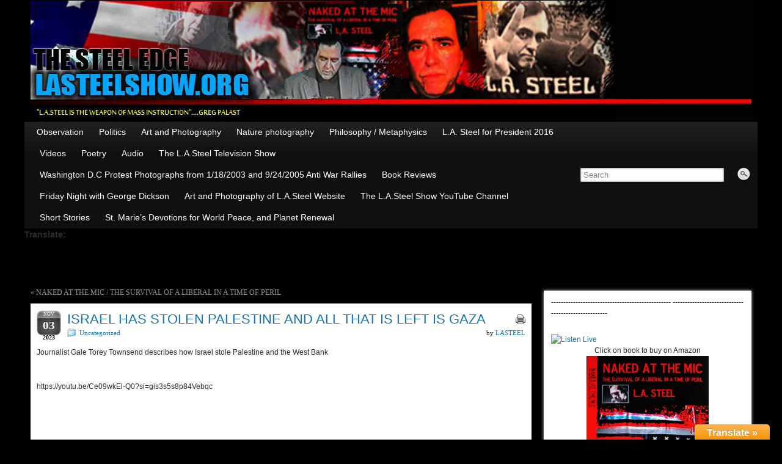

--- FILE ---
content_type: text/html; charset=UTF-8
request_url: http://lasteelshow.org/main/?p=16782
body_size: 19085
content:
<!DOCTYPE html PUBLIC "-//W3C//DTD XHTML 1.0 Strict//EN" "http://www.w3.org/TR/xhtml1/DTD/xhtml1-strict.dtd">
<html xmlns="http://www.w3.org/1999/xhtml" lang="en-US">
<head profile="http://gmpg.org/xfn/11">
    <meta http-equiv="Content-Type" content="text/html; charset=UTF-8" />
    <meta http-equiv="X-UA-Compatible" content="IE=Edge" />
    <title>  ISRAEL HAS STOLEN PALESTINE AND ALL THAT IS LEFT IS GAZA &#187; LASTEELSHOW.ORG</title>
    <link rel="pingback" href="http://www.lasteelshow.org/main/xmlrpc.php" /> 
    
<!-- META Tags added by Add-Meta-Tags WordPress plugin. Get it at: http://www.g-loaded.eu/ -->
<meta name="description" content="Journalist Gale Torey Townsend describes how Israel stole Palestine and the West Bank &amp;nbsp; https://youtu.be/Ce09wkEl-Q0?si=gis3s5s8p84Vebqc &amp;nbsp; &amp;nbsp; &amp;nbsp; Gale Toensing was a Palestinians Journalist whose I witness reports were accurate and her blog had a world wide audienc..." />
<meta name="keywords" content="uncategorized" />


<link rel="alternate" type="application/rss+xml" title="LASTEELSHOW.ORG &raquo; Feed" href="http://lasteelshow.org/main/?feed=rss2" />
<link rel="alternate" type="application/rss+xml" title="LASTEELSHOW.ORG &raquo; Comments Feed" href="http://lasteelshow.org/main/?feed=comments-rss2" />
		<script type="text/javascript">
			window._wpemojiSettings = {"baseUrl":"https:\/\/s.w.org\/images\/core\/emoji\/72x72\/","ext":".png","source":{"concatemoji":"http:\/\/www.lasteelshow.org\/main\/wp-includes\/js\/wp-emoji-release.min.js?ver=4.4.30"}};
			!function(e,n,t){var a;function i(e){var t=n.createElement("canvas"),a=t.getContext&&t.getContext("2d"),i=String.fromCharCode;return!(!a||!a.fillText)&&(a.textBaseline="top",a.font="600 32px Arial","flag"===e?(a.fillText(i(55356,56806,55356,56826),0,0),3e3<t.toDataURL().length):"diversity"===e?(a.fillText(i(55356,57221),0,0),t=a.getImageData(16,16,1,1).data,a.fillText(i(55356,57221,55356,57343),0,0),(t=a.getImageData(16,16,1,1).data)[0],t[1],t[2],t[3],!0):("simple"===e?a.fillText(i(55357,56835),0,0):a.fillText(i(55356,57135),0,0),0!==a.getImageData(16,16,1,1).data[0]))}function o(e){var t=n.createElement("script");t.src=e,t.type="text/javascript",n.getElementsByTagName("head")[0].appendChild(t)}t.supports={simple:i("simple"),flag:i("flag"),unicode8:i("unicode8"),diversity:i("diversity")},t.DOMReady=!1,t.readyCallback=function(){t.DOMReady=!0},t.supports.simple&&t.supports.flag&&t.supports.unicode8&&t.supports.diversity||(a=function(){t.readyCallback()},n.addEventListener?(n.addEventListener("DOMContentLoaded",a,!1),e.addEventListener("load",a,!1)):(e.attachEvent("onload",a),n.attachEvent("onreadystatechange",function(){"complete"===n.readyState&&t.readyCallback()})),(a=t.source||{}).concatemoji?o(a.concatemoji):a.wpemoji&&a.twemoji&&(o(a.twemoji),o(a.wpemoji)))}(window,document,window._wpemojiSettings);
		</script>
		<style type="text/css">
img.wp-smiley,
img.emoji {
	display: inline !important;
	border: none !important;
	box-shadow: none !important;
	height: 1em !important;
	width: 1em !important;
	margin: 0 .07em !important;
	vertical-align: -0.1em !important;
	background: none !important;
	padding: 0 !important;
}
</style>
<link rel='stylesheet' id='style.css-css'  href='http://www.lasteelshow.org/main/wp-content/plugins/google-language-translator/css/style.css?ver=4.4.30' type='text/css' media='all' />
<link rel='stylesheet' id='toolbar.css-css'  href='http://www.lasteelshow.org/main/wp-content/plugins/google-language-translator/css/toolbar.css?ver=4.4.30' type='text/css' media='all' />
<link rel='stylesheet' id='style_css-css'  href='http://www.lasteelshow.org/main/wp-content/plugins/social-share-floating-icons/css/style.css?ver=1.0.0' type='text/css' media='all' />
<link rel='stylesheet' id='hover_css-css'  href='http://www.lasteelshow.org/main/wp-content/plugins/social-share-floating-icons/css/hover.css?ver=1.0.0' type='text/css' media='all' />
<link rel='stylesheet' id='graphene-stylesheet-css'  href='http://www.lasteelshow.org/main/wp-content/themes/graphene/style.css?ver=4.4.30' type='text/css' media='screen' />
<link rel='stylesheet' id='graphene-print-css'  href='http://www.lasteelshow.org/main/wp-content/themes/graphene/style-print.css?ver=4.4.30' type='text/css' media='print' />
<script type='text/javascript' src='http://www.lasteelshow.org/main/wp-includes/js/jquery/jquery.js?ver=1.11.3'></script>
<script type='text/javascript' src='http://www.lasteelshow.org/main/wp-includes/js/jquery/jquery-migrate.min.js?ver=1.2.1'></script>
<script type='text/javascript' src='http://www.lasteelshow.org/main/wp-content/plugins/google-language-translator/js/flags.js?ver=4.4.30'></script>
<script type='text/javascript' src='http://www.lasteelshow.org/main/wp-content/plugins/google-language-translator/js/toolbar.js?ver=4.4.30'></script>
<script type='text/javascript' src='http://www.lasteelshow.org/main/wp-content/plugins/google-language-translator/js/load-toolbar.js?ver=4.4.30'></script>
<script type='text/javascript' src='http://www.lasteelshow.org/main/wp-content/plugins/social-share-floating-icons/js/theme-selection.js?ver=1.0.0'></script>
<link rel='https://api.w.org/' href='http://lasteelshow.org/main/?rest_route=/' />
<link rel="EditURI" type="application/rsd+xml" title="RSD" href="http://www.lasteelshow.org/main/xmlrpc.php?rsd" />
<link rel="wlwmanifest" type="application/wlwmanifest+xml" href="http://www.lasteelshow.org/main/wp-includes/wlwmanifest.xml" /> 
<link rel='prev' title='NAKED AT THE MIC / THE SURVIVAL OF A LIBERAL IN A TIME OF PERIL' href='http://lasteelshow.org/main/?p=13574' />
<meta name="generator" content="WordPress 4.4.30" />
<link rel="canonical" href="http://lasteelshow.org/main/?p=16782" />
<link rel='shortlink' href='http://lasteelshow.org/main/?p=16782' />
<link rel="alternate" type="application/json+oembed" href="http://lasteelshow.org/main/?rest_route=%2Foembed%2F1.0%2Fembed&#038;url=http%3A%2F%2Flasteelshow.org%2Fmain%2F%3Fp%3D16782" />
<link rel="alternate" type="text/xml+oembed" href="http://lasteelshow.org/main/?rest_route=%2Foembed%2F1.0%2Fembed&#038;url=http%3A%2F%2Flasteelshow.org%2Fmain%2F%3Fp%3D16782&#038;format=xml" />
<style type="text/css">#google_language_translator { width:auto !important; }#flags { display:none; }#google_language_translator {color: transparent;}body { top:0px !important; }</style><style type="text/css">
#content, .menu-bottom-shadow{background-color:#000000;}.sidebar h3{border-color:#bd0505;}.sidebar h3, .sidebar h3 a, .sidebar h3 a:visited{color:#ffffff;}.sidebar h3{
				background: #bd0505;
				background: -moz-linear-gradient( #bd0505, #bd0505 );
				background: -webkit-linear-gradient(top, #bd0505, #bd0505 );
				background: linear-gradient( #bd0505, #bd0505 );
		}.featured_slider {
				-pie-background: linear-gradient(left top, #ae0313, #c30202 );
				background: #ae0313;
				background: -moz-linear-gradient(left top, #ae0313, #c30202 );
				background: -webkit-linear-gradient(left top, #ae0313, #c30202 );
				background: linear-gradient(left top, #ae0313, #c30202 );
		}.page-title {
				-pie-background: linear-gradient(left top, #bd0505, #a9120f );
				background: #2982C5;
				background: -moz-linear-gradient(left top, #bd0505, #a9120f );
				background: -webkit-linear-gradient(left top, #bd0505, #a9120f );
				background: linear-gradient(left top, #bd0505, #a9120f );
		}#sidebar_bottom .sidebar-wrap{width:360px}#header_img_link{width:1200px; height:198px;}.container_16 {width:1200px}.container_16 .grid_1{width:55px}.container_16 .prefix_1{padding-left:75px}.container_16 .suffix_1{padding-right:75px}.container_16 .push_1{left:75px}.container_16 .pull_1{left:-75px}.container_16 .grid_2{width:130px}.container_16 .prefix_2{padding-left:150px}.container_16 .suffix_2{padding-right:150px}.container_16 .push_2{left:150px}.container_16 .pull_2{left:-150px}.container_16 .grid_3{width:205px}.container_16 .prefix_3{padding-left:225px}.container_16 .suffix_3{padding-right:225px}.container_16 .push_3{left:225px}.container_16 .pull_3{left:-225px}.container_16 .grid_4{width:280px}.container_16 .prefix_4{padding-left:300px}.container_16 .suffix_4{padding-right:300px}.container_16 .push_4{left:300px}.container_16 .pull_4{left:-300px}.container_16 .grid_5{width:355px}.container_16 .prefix_5{padding-left:375px}.container_16 .suffix_5{padding-right:375px}.container_16 .push_5{left:375px}.container_16 .pull_5{left:-375px}.container_16 .grid_6{width:430px}.container_16 .prefix_6{padding-left:450px}.container_16 .suffix_6{padding-right:450px}.container_16 .push_6{left:450px}.container_16 .pull_6{left:-450px}.container_16 .grid_7{width:505px}.container_16 .prefix_7{padding-left:525px}.container_16 .suffix_7{padding-right:525px}.container_16 .push_7{left:525px}.container_16 .pull_7{left:-525px}.container_16 .grid_8{width:580px}.container_16 .prefix_8{padding-left:600px}.container_16 .suffix_8{padding-right:600px}.container_16 .push_8{left:600px}.container_16 .pull_8{left:-600px}.container_16 .grid_9{width:655px}.container_16 .prefix_9{padding-left:675px}.container_16 .suffix_9{padding-right:675px}.container_16 .push_9{left:675px}.container_16 .pull_9{left:-675px}.container_16 .grid_10{width:730px}.container_16 .prefix_10{padding-left:750px}.container_16 .suffix_10{padding-right:750px}.container_16 .push_10{left:750px}.container_16 .pull_10{left:-750px}.container_16 .grid_11{width:805px}.container_16 .prefix_11{padding-left:825px}.container_16 .suffix_11{padding-right:825px}.container_16 .push_11{left:825px}.container_16 .pull_11{left:-825px}.container_16 .grid_12{width:880px}.container_16 .prefix_12{padding-left:900px}.container_16 .suffix_12{padding-right:900px}.container_16 .push_12{left:900px}.container_16 .pull_12{left:-900px}.container_16 .grid_13{width:955px}.container_16 .prefix_13{padding-left:975px}.container_16 .suffix_13{padding-right:975px}.container_16 .push_13{left:975px}.container_16 .pull_13{left:-975px}.container_16 .grid_14{width:1030px}.container_16 .prefix_14{padding-left:1050px}.container_16 .suffix_14{padding-right:1050px}.container_16 .push_14{left:1050px}.container_16 .pull_14{left:-1050px}.container_16 .grid_15{width:1105px}.container_16 .prefix_15{padding-left:1125px}.container_16 .suffix_15{padding-right:1125px}.container_16 .push_15{left:1125px}.container_16 .pull_15{left:-1125px}.container_16 .grid_16{width:1180px}.container_16 .prefix_16{padding-left:1200px}.container_16 .suffix_16{padding-right:1200px}.container_16 .push_16{left:1200px}.container_16 .pull_16{left:-1200px}#content-main, .container_16 .slider_post {width:820px}#sidebar1, #sidebar2 {width:340px}.comment-form-author, .comment-form-email, .comment-form-url {width:253.33333333333px}.graphene-form-field {width:245.33333333333px}#commentform textarea {width:792px}
</style>
	<!--[if lte IE 8]>
      <style type="text/css" media="screen">
      	#footer, div.sidebar-wrap, .block-button, .featured_slider, #slider_root, #nav li ul, .pie{behavior: url(http://www.lasteelshow.org/main/wp-content/themes/graphene/js/PIE.php);}
        .featured_slider{margin-top:0 !important;}
      </style>
    <![endif]-->
    		<style type="text/css">.recentcomments a{display:inline !important;padding:0 !important;margin:0 !important;}</style>
		<style type="text/css" id="custom-background-css">
body.custom-background { background-color: #000000; background-image: url('http://74.127.63.57/main/wp-content/uploads/2012/02/background3.jpg'); background-repeat: repeat; background-position: top left; background-attachment: scroll; }
</style>
</head><body class="single single-post postid-16782 single-format-standard custom-background two-col-left two-columns">



<div id="container" class="container_16">
    
    
        <div id="header" style="background-image:url(http://www.lasteelshow.org/main/wp-content/uploads/2015/08/lasteel4.jpg);">
                <a href="http://lasteelshow.org/main" id="header_img_link" title="Go back to the front page">&nbsp;</a>
                
        		
        		<h2  style="display:none;" class="header_title push_1 grid_15">
        	<a  style="display:none;" href="http://lasteelshow.org/main" title="Go back to the front page">				LASTEELSHOW.ORG            </a>        </h2>
        
		<h3  style="display:none;" class="header_desc push_1 grid_15">
			Hard political commentary, Metaphysics, News, Art and Photography, the art and writings of  L.A.Steel        </h3>
        
		    </div>
    <div id="nav">
                <div id="header-menu-wrap" class="clearfix">
			<ul id="header-menu" class="menu clearfix grid_12"><li id="menu-item-13680" class="menu-item menu-item-type-taxonomy menu-item-object-category menu-item-13680"><a href="http://lasteelshow.org/main/?cat=2580">Observation</a></li>
<li id="menu-item-13681" class="menu-item menu-item-type-taxonomy menu-item-object-category menu-item-13681"><a href="http://lasteelshow.org/main/?cat=277">Politics</a></li>
<li id="menu-item-13682" class="menu-item menu-item-type-taxonomy menu-item-object-category menu-item-13682"><a href="http://lasteelshow.org/main/?cat=2763">Art and Photography</a></li>
<li id="menu-item-13683" class="menu-item menu-item-type-taxonomy menu-item-object-category menu-item-13683"><a href="http://lasteelshow.org/main/?cat=4342">Nature photography</a></li>
<li id="menu-item-13684" class="menu-item menu-item-type-taxonomy menu-item-object-category menu-item-13684"><a href="http://lasteelshow.org/main/?cat=10">Philosophy / Metaphysics</a></li>
<li id="menu-item-13685" class="menu-item menu-item-type-taxonomy menu-item-object-category menu-item-13685"><a href="http://lasteelshow.org/main/?cat=4780">L.A. Steel for President 2016</a></li>
<li id="menu-item-13686" class="menu-item menu-item-type-taxonomy menu-item-object-category menu-item-13686"><a href="http://lasteelshow.org/main/?cat=4">Videos</a></li>
<li id="menu-item-13687" class="menu-item menu-item-type-taxonomy menu-item-object-category menu-item-13687"><a href="http://lasteelshow.org/main/?cat=8">Poetry</a></li>
<li id="menu-item-13688" class="menu-item menu-item-type-taxonomy menu-item-object-category menu-item-13688"><a href="http://lasteelshow.org/main/?cat=5">Audio</a></li>
<li id="menu-item-13698" class="menu-item menu-item-type-taxonomy menu-item-object-category menu-item-13698"><a href="http://lasteelshow.org/main/?cat=5749">The L.A.Steel Television Show</a></li>
<li id="menu-item-13699" class="menu-item menu-item-type-taxonomy menu-item-object-category menu-item-13699"><a href="http://lasteelshow.org/main/?cat=4055">Washington D.C Protest Photographs from 1/18/2003 and 9/24/2005 Anti War Rallies</a></li>
<li id="menu-item-13700" class="menu-item menu-item-type-taxonomy menu-item-object-category menu-item-13700"><a href="http://lasteelshow.org/main/?cat=71">Book Reviews</a></li>
<li id="menu-item-13701" class="menu-item menu-item-type-taxonomy menu-item-object-category menu-item-13701"><a href="http://lasteelshow.org/main/?cat=257">Friday Night with George Dickson</a></li>
<li id="menu-item-13719" class="menu-item menu-item-type-custom menu-item-object-custom menu-item-13719"><a href="http://artandphotographyoflasteel.lasteelshow.org">Art and Photography of L.A.Steel Website</a></li>
<li id="menu-item-13835" class="menu-item menu-item-type-custom menu-item-object-custom menu-item-13835"><a href="http://www.youtube.com/channel/UCgD5MCV2AXHuUgthkEK2Vhg?">The L.A.Steel Show YouTube Channel</a></li>
<li id="menu-item-14534" class="menu-item menu-item-type-custom menu-item-object-custom menu-item-14534"><a href="http://lasteelshow.org">Short Stories</a></li>
<li id="menu-item-16762" class="menu-item menu-item-type-post_type menu-item-object-page menu-item-16762"><a href="http://lasteelshow.org/main/?page_id=16760">St. Marie&#8217;s Devotions for World Peace, and Planet Renewal</a></li>
</ul>            
            <div class="clear"></div>
            
			                <div id="top_search" class="grid_4">
                    <form id="searchform" class="searchform" method="get" action="http://lasteelshow.org/main">
    <p class="clearfix default_searchform">
        <input type="text" name="s" onblur="if (this.value == '') {this.value = 'Search';}" onfocus="if (this.value == 'Search') {this.value = '';}" value="Search" />
        <button type="submit"><span>Search</span></button>
    </p>
    </form>                                    </div>
                        
                    
        </div>
		
                
        <div class="menu-bottom-shadow">&nbsp;</div>


            <div class="graphene-dynamic-widget" id="graphene-dynamic-widget-graphene_top_menu">
        <div id="glt_widget-5" class="sidebar-wrap clearfix widget_glt_widget"><h3>Translate:</h3><div id="glt-translate-trigger"><span class="notranslate">Translate &raquo;</strong></div><div id="glt-toolbar"><a id="Afrikaans" href="#" onclick="doGoogleLanguageTranslator('en|af'); return false;" title="Afrikaans" class="notranslate flag af"><img class="flagimg" src="http://www.lasteelshow.org/main/wp-content/plugins/google-language-translator/images/flags24/southafrica.png" height="24" width="24" alt="Afrikaans"/></a><a id="Albanian" href="#" onclick="doGoogleLanguageTranslator('en|sq'); return false;" title="Albanian" class="notranslate flag sq"><img class="notranslate flag flag flagimg" src="http://www.lasteelshow.org/main/wp-content/plugins/google-language-translator/images/flags24/albania.png" height="24" width="24" alt="Albanian"/></a><a id="Arabic" href="#" onclick="doGoogleLanguageTranslator('en|ar'); return false;" title="Arabic" class="notranslate flag ar"><img class="flagimg" src="http://www.lasteelshow.org/main/wp-content/plugins/google-language-translator/images/flags24/saudiaarabia.png" height="24" width="24" alt="Arabic"/></a><a id="Armenian" href="#" onclick="doGoogleLanguageTranslator('en|hy'); return false;" title="Armenian" class="notranslate flag hy"><img class="flagimg" src="http://www.lasteelshow.org/main/wp-content/plugins/google-language-translator/images/flags24/armenia.png" height="24" width="24" alt="Armenian"/></a><a id="Azerbaijani" href="#" onclick="doGoogleLanguageTranslator('en|az'); return false;" title="Azerbaijani" class="notranslate flag az"><img class="flagimg" src="http://www.lasteelshow.org/main/wp-content/plugins/google-language-translator/images/flags24/azerbaijan.png" height="24" width="24" alt="Azerbaijani"/></a><a id="Basque" href="#" onclick="doGoogleLanguageTranslator('en|eu'); return false;" title="Basque" class="notranslate flag eu"><img class="flagimg" src="http://www.lasteelshow.org/main/wp-content/plugins/google-language-translator/images/flags24/basque.png" height="24" width="24" alt="Basque"/></a><a id="Belarusian" href="#" onclick="doGoogleLanguageTranslator('en|be'); return false;" title="Belarusian" class="notranslate flag be"><img class="flagimg" src="http://www.lasteelshow.org/main/wp-content/plugins/google-language-translator/images/flags24/belarus.png" height="24" width="24" alt="Belarus"/></a><a id="Bengali" href="#" onclick="doGoogleLanguageTranslator('en|bn'); return false;" title="Bengali" class="notranslate flag bn"><img class="flagimg" src="http://www.lasteelshow.org/main/wp-content/plugins/google-language-translator/images/flags24/bangladesh.png" height="24" width="24" alt="Bengali"/></a><a id="Bosnian" href="#" onclick="doGoogleLanguageTranslator('en|bs'); return false;" title="Bosnian" class="notranslate flag bs"><img class="flagimg" src="http://www.lasteelshow.org/main/wp-content/plugins/google-language-translator/images/flags24/bosnia.png" height="24" width="24" alt="Bosnian"/></a><a id="Bulgarian" href="#" onclick="doGoogleLanguageTranslator('en|bg'); return false;" title="Bulgarian" class="notranslate flag bg"><img class="flagimg" src="http://www.lasteelshow.org/main/wp-content/plugins/google-language-translator/images/flags24/bulgaria.png" height="24" width="24" alt="Bulgarian"/></a><a id="Catalan" href="#" onclick="doGoogleLanguageTranslator('en|ca'); return false;" title="Catalan" class="notranslate flag ca"><img class="flagimg" src="http://www.lasteelshow.org/main/wp-content/plugins/google-language-translator/images/flags24/catalonia.png" height="24" width="24" alt="Catalan"/></a><a id="Cebuano" href="#" onclick="doGoogleLanguageTranslator('en|ceb'); return false;" title="Cebuano" class="notranslate flag ceb"><img class="flagimg" src="http://www.lasteelshow.org/main/wp-content/plugins/google-language-translator/images/flags24/philippines.png" height="24" width="24" alt="Afrikaans"/></a><a id="Chinese-Simplified" href="#" onclick="doGoogleLanguageTranslator('en|zh-CN'); return false;" title="Chinese (Simplified)" class="notranslate flag zh-CN"><img class="flagimg" src="http://www.lasteelshow.org/main/wp-content/plugins/google-language-translator/images/flags24/china.png" height="24" width="24" alt="Chinese (Simplified)"/></a><a id="Chinese-Traditional" href="#" onclick="doGoogleLanguageTranslator('en|zh-TW'); return false;" title="Chinese (Traditional)" class="notranslate flag zh-TW"><img class="flagimg" src="http://www.lasteelshow.org/main/wp-content/plugins/google-language-translator/images/flags24/china.png" height="24" width="24" alt="Chinese (Traditional)"/></a><a id="Czech" href="#" onclick="doGoogleLanguageTranslator('en|cs'); return false;" title="Czech" class="notranslate flag cs"><img class="flagimg" src="http://www.lasteelshow.org/main/wp-content/plugins/google-language-translator/images/flags24/czechrepublic.png" height="24" width="24" alt="Czech"/></a><a id="Croatian" href="#" onclick="doGoogleLanguageTranslator('en|hr'); return false;" title="Croatian" class="notranslate flag hr"><img class="flagimg" src="http://www.lasteelshow.org/main/wp-content/plugins/google-language-translator/images/flags24/croatia.png" height="24" width="24" alt="Croatian"/></a><a id="Danish" href="#" onclick="doGoogleLanguageTranslator('en|da'); return false;" title="Danish" class="notranslate flag da"><img class="flagimg" src="http://www.lasteelshow.org/main/wp-content/plugins/google-language-translator/images/flags24/denmark.png" height="24" width="24" alt="Danish"/></a><a id="Dutch" href="#" onclick="doGoogleLanguageTranslator('en|nl'); return false;" title="Dutch" class="notranslate flag nl"><img class="flagimg" src="http://www.lasteelshow.org/main/wp-content/plugins/google-language-translator/images/flags24/netherlands.png" height="24" width="24" alt="Dutch"/></a><a id="English" href="#" onclick="doGoogleLanguageTranslator('en|en'); return false;" title="English" class="notranslate flag en"><img class="flagimg" title="English" src="http://www.lasteelshow.org/main/wp-content/plugins/google-language-translator/images/flags24/unitedkingdom.png" height="24" width="24" alt="English"/></a><a id="Esperanto" href="#" onclick="doGoogleLanguageTranslator('en|eo'); return false;" title="Esperanto" class="notranslate flag eo"><img class="flagimg" src="http://www.lasteelshow.org/main/wp-content/plugins/google-language-translator/images/flags24/esperanto.png" height="24" width="24" alt="Esperanto"/></a><a id="Estonian" href="#" onclick="doGoogleLanguageTranslator('en|et'); return false;" title="Estonian" class="notranslate flag et"><img class="flagimg" src="http://www.lasteelshow.org/main/wp-content/plugins/google-language-translator/images/flags24/estonia.png" height="24" width="24" alt="Estonian"/></a><a id="Filipino" href="#" onclick="doGoogleLanguageTranslator('en|tl'); return false;" title="Filipino" class="notranslate flag tl"><img class="flagimg" src="http://www.lasteelshow.org/main/wp-content/plugins/google-language-translator/images/flags24/philippines.png" height="24" width="24" alt="Filipino"/></a><a id="Finnish" href="#" onclick="doGoogleLanguageTranslator('en|fi'); return false;" title="Finnish" class="notranslate flag fi"><img class="flagimg" src="http://www.lasteelshow.org/main/wp-content/plugins/google-language-translator/images/flags24/finland.png" height="24" width="24" alt="Finnish"/></a><a id="French" href="#" onclick="doGoogleLanguageTranslator('en|fr'); return false;" title="French" class="notranslate flag fr"><img class="flagimg" src="http://www.lasteelshow.org/main/wp-content/plugins/google-language-translator/images/flags24/france.png" height="24" width="24" alt="French"/></a><a id="Galician" href="#" onclick="doGoogleLanguageTranslator('en|gl'); return false;" title="Galician" class="notranslate flag gl"><img class="flagimg" src="http://www.lasteelshow.org/main/wp-content/plugins/google-language-translator/images/flags24/galicia.png" height="24" width="24" alt="Galician"/></a><a id="Georgian" href="#" onclick="doGoogleLanguageTranslator('en|ka'); return false;" title="Georgian" class="notranslate flag ka"><img class="flagimg" src="http://www.lasteelshow.org/main/wp-content/plugins/google-language-translator/images/flags24/georgia.png" height="24" width="24" alt="Georgian"/></a><a id="German" href="#" onclick="doGoogleLanguageTranslator('en|de'); return false;" title="German" class="notranslate flag de"><img class="flagimg" src="http://www.lasteelshow.org/main/wp-content/plugins/google-language-translator/images/flags24/germany.png" height="24" width="24" alt="German"/></a><a id="Greek" href="#" onclick="doGoogleLanguageTranslator('en|el'); return false;" title="Greek" class="notranslate flag el"><img class="flagimg" src="http://www.lasteelshow.org/main/wp-content/plugins/google-language-translator/images/flags24/greece.png" height="24" width="24" alt="Greek"/></a><a id="Gujarati" href="#" onclick="doGoogleLanguageTranslator('en|gu'); return false;" title="Gujarati" class="notranslate flag gu"><img class="flagimg" src="http://www.lasteelshow.org/main/wp-content/plugins/google-language-translator/images/flags24/india.png" height="24" width="24" alt="Gujarati"/></a><a id="Haitian" href="#" onclick="doGoogleLanguageTranslator('en|ht'); return false;" title="Haitian" class="notranslate flag ht"><img class="flagimg" src="http://www.lasteelshow.org/main/wp-content/plugins/google-language-translator/images/flags24/haiti.png" height="24" width="24" alt="Haitian"/></a><a id="Hausa" href="#" onclick="doGoogleLanguageTranslator('en|ha'); return false;" title="Hausa" class="notranslate flag ha"><img class="flagimg" src="http://www.lasteelshow.org/main/wp-content/plugins/google-language-translator/images/flags24/niger.png" height="24" width="24" alt="Hausa"/></a><a id="Hebrew" href="#" onclick="doGoogleLanguageTranslator('en|iw'); return false;" title="Hebrew" class="notranslate flag iw"><img class="flagimg" src="http://www.lasteelshow.org/main/wp-content/plugins/google-language-translator/images/flags24/israel.png" height="24" width="24" alt="Hebrew"/></a><a id="Hindi" href="#" onclick="doGoogleLanguageTranslator('en|hi'); return false;" title="Hindi" class="notranslate flag hi"><img class="flagimg" src="http://www.lasteelshow.org/main/wp-content/plugins/google-language-translator/images/flags24/india.png" height="24" width="24" alt="Hindi"/></a><a id="Hmong" href="#" onclick="doGoogleLanguageTranslator('en|hmn'); return false;" title="Hmong" class="notranslate flag hmn"><img class="flagimg" src="http://www.lasteelshow.org/main/wp-content/plugins/google-language-translator/images/flags24/hmong.png" height="24" width="24" alt="Hmong"/></a><a id="Hungarian" href="#" onclick="doGoogleLanguageTranslator('en|hu'); return false;" title="Hungarian" class="notranslate flag hu"><img class="flagimg" src="http://www.lasteelshow.org/main/wp-content/plugins/google-language-translator/images/flags24/hungary.png" height="24" width="24" alt="Hungarian"/></a><a id="Icelandic" href="#" onclick="doGoogleLanguageTranslator('en|is'); return false;" title="Icelandic" class="notranslate flag is"><img class="flagimg" src="http://www.lasteelshow.org/main/wp-content/plugins/google-language-translator/images/flags24/iceland.png" height="24" width="24" alt="Icelandic"/></a><a id="Igbo" href="#" onclick="doGoogleLanguageTranslator('en|ig'); return false;" title="Igbo" class="notranslate flag ig"><img class="flagimg" src="http://www.lasteelshow.org/main/wp-content/plugins/google-language-translator/images/flags24/niger.png" height="24" width="24" alt="Igbo"/></a><a id="Indonesian" href="#" onclick="doGoogleLanguageTranslator('en|id'); return false;" title="Indonesian" class="notranslate flag id"><img class="flagimg" src="http://www.lasteelshow.org/main/wp-content/plugins/google-language-translator/images/flags24/indonesia.png" height="24" width="24" alt="Indonesian"/></a><a id="Irish" href="#" onclick="doGoogleLanguageTranslator('en|ga'); return false;" title="Irish" class="notranslate flag ga"><img class="flagimg" src="http://www.lasteelshow.org/main/wp-content/plugins/google-language-translator/images/flags24/ireland.png" height="24" width="24" alt="Irish"/></a><a id="Italian" href="#" onclick="doGoogleLanguageTranslator('en|it'); return false;" title="Italian" class="notranslate flag it"><img class="flagimg" src="http://www.lasteelshow.org/main/wp-content/plugins/google-language-translator/images/flags24/italy.png" height="24" width="24" alt="Italian"/></a><a id="Japanese" href="#" onclick="doGoogleLanguageTranslator('en|ja'); return false;" title="Japanese" class="notranslate flag ja"><img class="flagimg" src="http://www.lasteelshow.org/main/wp-content/plugins/google-language-translator/images/flags24/japan.png" height="24" width="24" alt="Japanese"/></a><a id="Javanese" href="#" onclick="doGoogleLanguageTranslator('en|jw'); return false;" title="Javanese" class="notranslate flag jw"><img class="flagimg" src="http://www.lasteelshow.org/main/wp-content/plugins/google-language-translator/images/flags24/indonesia.png" height="24" width="24" alt="Javanese"/></a><a id="Kannada" href="#" onclick="doGoogleLanguageTranslator('en|kn'); return false;" title="Kannada" class="notranslate flag kn"><img class="flagimg" src="http://www.lasteelshow.org/main/wp-content/plugins/google-language-translator/images/flags24/kannada.png" height="24" width="24" alt="Kannada"/></a><a id="Khmer" href="#" onclick="doGoogleLanguageTranslator('en|km'); return false;" title="Khmer" class="notranslate flag km"><img class="flagimg" src="http://www.lasteelshow.org/main/wp-content/plugins/google-language-translator/images/flags24/cambodia.png" height="24" width="24" alt="Khmer"/></a><a id="Korean" href="#" onclick="doGoogleLanguageTranslator('en|ko'); return false;" title="Korean" class="notranslate flag ko"><img class="flagimg" src="http://www.lasteelshow.org/main/wp-content/plugins/google-language-translator/images/flags24/korea.png" height="24" width="24" alt="Korea"/></a><a id="Lao" href="#" onclick="doGoogleLanguageTranslator('en|lo'); return false;" title="Lao" class="notranslate flag lo"><img class="flagimg" src="http://www.lasteelshow.org/main/wp-content/plugins/google-language-translator/images/flags24/laos.png" height="24" width="24" alt="Laos"/></a><a id="Latin" href="#" onclick="doGoogleLanguageTranslator('en|la'); return false;" title="Latin" class="notranslate flag la"><img class="flagimg" src="http://www.lasteelshow.org/main/wp-content/plugins/google-language-translator/images/flags24/latin.png" height="24" width="24" alt="Latin"/></a><a id="Latvian" href="#" onclick="doGoogleLanguageTranslator('en|lv'); return false;" title="Latvian" class="notranslate flag lv"><img class="flagimg" src="http://www.lasteelshow.org/main/wp-content/plugins/google-language-translator/images/flags24/latvia.png" height="24" width="24" alt="Latvian"/></a><a id="Lithuanian" href="#" onclick="doGoogleLanguageTranslator('en|lt'); return false;" title="Lithuanian" class="notranslate flag lt"><img class="flagimg" src="http://www.lasteelshow.org/main/wp-content/plugins/google-language-translator/images/flags24/lithuania.png" height="24" width="24" alt="Lithuanian"/></a><a id="Macedonian" href="#" onclick="doGoogleLanguageTranslator('en|mk'); return false;" title="Macedonian" class="notranslate flag mk"><img class="flagimg" src="http://www.lasteelshow.org/main/wp-content/plugins/google-language-translator/images/flags24/macedonia.png" height="24" width="24" alt="Macedonian"/></a><a id="Malay" href="#" onclick="doGoogleLanguageTranslator('en|ms'); return false;" title="Malay" class="notranslate flag ms"><img class="flagimg" src="http://www.lasteelshow.org/main/wp-content/plugins/google-language-translator/images/flags24/malaysia.png" height="24" width="24" alt="Malay"/></a><a id="Maltese" href="#" onclick="doGoogleLanguageTranslator('en|mt'); return false;" title="Maltese" class="notranslate flag mt"><img class="flagimg" src="http://www.lasteelshow.org/main/wp-content/plugins/google-language-translator/images/flags24/malta.png" height="24" width="24" alt="Malta"/></a><a id="Maori" href="#" onclick="doGoogleLanguageTranslator('en|mi'); return false;" title="Maori" class="notranslate flag mi"><img class="flagimg" src="http://www.lasteelshow.org/main/wp-content/plugins/google-language-translator/images/flags24/newzealand.png" height="24" width="24" alt="Maori"/></a><a id="Marathi" href="#" onclick="doGoogleLanguageTranslator('en|mr'); return false;" title="Marathi" class="notranslate flag mr"><img class="flagimg" src="http://www.lasteelshow.org/main/wp-content/plugins/google-language-translator/images/flags24/marathi.png" height="24" width="24" alt="Marathi"/></a><a id="Mongolian" href="#" onclick="doGoogleLanguageTranslator('en|mn'); return false;" title="Mongolian" class="notranslate flag mn"><img class="flagimg" src="http://www.lasteelshow.org/main/wp-content/plugins/google-language-translator/images/flags24/mongolia.png" height="24" width="24" alt="Mongolian"/></a><a id="Nepali" href="#" onclick="doGoogleLanguageTranslator('en|ne'); return false;" title="Nepali" class="notranslate flag ne"><img class="flagimg" src="http://www.lasteelshow.org/main/wp-content/plugins/google-language-translator/images/flags24/nepal.png" height="24" width="24" alt="Nepali"/></a><a id="Norwegian" href="#" onclick="doGoogleLanguageTranslator('en|no'); return false;" title="Norwegian" class="notranslate flag no"><img class="flagimg" src="http://www.lasteelshow.org/main/wp-content/plugins/google-language-translator/images/flags24/norway.png" height="24" width="24" alt="Norwegian"/></a><a id="Persian" href="#" onclick="doGoogleLanguageTranslator('en|fa'); return false;" title="Persian" class="notranslate flag fa"><img class="flagimg" src="http://www.lasteelshow.org/main/wp-content/plugins/google-language-translator/images/flags24/iran.png" height="24" width="24" alt="Persian"/></a><a id="Polish" href="#" onclick="doGoogleLanguageTranslator('en|pl'); return false;" title="Polish" class="notranslate flag pl"><img class="flagimg" src="http://www.lasteelshow.org/main/wp-content/plugins/google-language-translator/images/flags24/poland.png" height="24" width="24" alt="Polish"/></a><a id="Portuguese" href="#" onclick="doGoogleLanguageTranslator('en|pt'); return false;" title="Portuguese" class="notranslate flag pt"><img class="flagimg" src="http://www.lasteelshow.org/main/wp-content/plugins/google-language-translator/images/flags24/portugal.png" height="24" width="24" alt="Portuguese"/></a><a id="Punjabi" href="#" onclick="doGoogleLanguageTranslator('en|pa'); return false;" title="Punjabi" class="notranslate flag pa"><img class="flagimg" src="http://www.lasteelshow.org/main/wp-content/plugins/google-language-translator/images/flags24/pakistan.png" height="24" width="24" alt="Punjabi"/></a><a id="Romanian" href="#" onclick="doGoogleLanguageTranslator('en|ro'); return false;" title="Romanian" class="notranslate flag ro"><img class="flagimg" src="http://www.lasteelshow.org/main/wp-content/plugins/google-language-translator/images/flags24/romania.png" height="24" width="24" alt="Romanian"/></a><a id="Russian" href="#" onclick="doGoogleLanguageTranslator('en|ru'); return false;" title="Russian" class="notranslate flag ru"><img class="flagimg" src="http://www.lasteelshow.org/main/wp-content/plugins/google-language-translator/images/flags24/russia.png" height="24" width="24" alt="Russian"/></a><a id="Serbian" href="#" onclick="doGoogleLanguageTranslator('en|sr'); return false;" title="Serbian" class="notranslate flag sr"><img class="flagimg" src="http://www.lasteelshow.org/main/wp-content/plugins/google-language-translator/images/flags24/serbia.png" height="24" width="24" alt="Serbian"/></a><a id="Slovak" href="#" onclick="doGoogleLanguageTranslator('en|sk'); return false;" title="Slovak" class="notranslate flag sk"><img class="flagimg" src="http://www.lasteelshow.org/main/wp-content/plugins/google-language-translator/images/flags24/slovakia.png" height="24" width="24" alt="Slovak"/></a><a id="Slovenian" href="#" onclick="doGoogleLanguageTranslator('en|sl'); return false;" title="Slovenian" class="notranslate flag sl"><img class="flagimg" src="http://www.lasteelshow.org/main/wp-content/plugins/google-language-translator/images/flags24/slovenia.png" height="24" width="24" alt="Slovenian"/></a><a id="Somali" href="#" onclick="doGoogleLanguageTranslator('en|so'); return false;" title="Somali" class="notranslate flag so"><img class="flagimg" src="http://www.lasteelshow.org/main/wp-content/plugins/google-language-translator/images/flags24/somalia.png" height="24" width="24" alt="Somali"/></a><a id="Spanish" href="#" onclick="doGoogleLanguageTranslator('en|es'); return false;" title="Spanish" class="notranslate flag es"><img class="flagimg" src="http://www.lasteelshow.org/main/wp-content/plugins/google-language-translator/images/flags24/spain.png" height="24" width="24" alt="Spanish"/></a><a id="Swahili" href="#" onclick="doGoogleLanguageTranslator('en|sw'); return false;" title="Swahili" class="notranslate flag sw"><img class="flagimg" src="http://www.lasteelshow.org/main/wp-content/plugins/google-language-translator/images/flags24/kenya.png" height="24" width="24" alt="Swahili"/></a><a id="Swedish" href="#" onclick="doGoogleLanguageTranslator('en|sv'); return false;" title="Swedish" class="notranslate flag sv"><img class="flagimg" src="http://www.lasteelshow.org/main/wp-content/plugins/google-language-translator/images/flags24/sweden.png" height="24" width="24" alt="Swedish"/></a><a id="Tamil" href="#" onclick="doGoogleLanguageTranslator('en|ta'); return false;" title="Tamil" class="notranslate flag ta"><img class="flagimg" src="http://www.lasteelshow.org/main/wp-content/plugins/google-language-translator/images/flags24/tamil.png" height="24" width="24" alt="Tamil"/></a><a id="Telugu" href="#" onclick="doGoogleLanguageTranslator('en|te'); return false;" title="Telugu" class="notranslate flag te"><img class="flagimg" src="http://www.lasteelshow.org/main/wp-content/plugins/google-language-translator/images/flags24/telugu.png" height="24" width="24" alt="Telugu"/></a><a id="Thai" href="#" onclick="doGoogleLanguageTranslator('en|th'); return false;" title="Thai" class="notranslate flag th"><img class="flagimg" src="http://www.lasteelshow.org/main/wp-content/plugins/google-language-translator/images/flags24/thailand.png" height="24" width="24" alt="Thai"/></a><a id="Turkish" href="#" onclick="doGoogleLanguageTranslator('en|tr'); return false;" title="Turkish" class="notranslate flag tr"><img class="flagimg" src="http://www.lasteelshow.org/main/wp-content/plugins/google-language-translator/images/flags24/turkey.png" height="24" width="24" alt="Turkish"/></a><a id="Ukranian" href="#" onclick="doGoogleLanguageTranslator('en|uk'); return false;" title="Ukranian" class="notranslate flag uk"><img class="flagimg" src="http://www.lasteelshow.org/main/wp-content/plugins/google-language-translator/images/flags24/ukraine.png" height="24" width="24" alt="Ukranian"/></a><a id="Urdu" href="#" onclick="doGoogleLanguageTranslator('en|ur'); return false;" title="Urdu" class="notranslate flag ur"><img class="flagimg" src="http://www.lasteelshow.org/main/wp-content/plugins/google-language-translator/images/flags24/pakistan.png" height="24" width="24" alt="Urdu"/></a><a id="Vietnamese" href="#" onclick="doGoogleLanguageTranslator('en|vi'); return false;" title="Vietnamese" class="notranslate flag vi"><img class="flagimg" src="http://www.lasteelshow.org/main/wp-content/plugins/google-language-translator/images/flags24/vietnam.png" height="24" width="24" alt="vietnamese"/></a><a id="Welsh" href="#" onclick="doGoogleLanguageTranslator('en|cy'); return false;" title="Welsh" class="notranslate flag cy"><img class="flagimg" src="http://www.lasteelshow.org/main/wp-content/plugins/google-language-translator/images/flags24/wales.png" height="24" width="24" alt="Welsh"/></a><a id="Yiddish" href="#" onclick="doGoogleLanguageTranslator('en|yi'); return false;" title="Yiddish (Jewish)" class="notranslate flag yi"><img class="flagimg" src="http://www.lasteelshow.org/main/wp-content/plugins/google-language-translator/images/flags24/yiddish.png" height="24" width="24" alt="Yiddish"/></a><a id="Yoruba" href="#" onclick="doGoogleLanguageTranslator('en|yo'); return false;" title="Yoruba" class="notranslate flag yo"><img class="flagimg" src="http://www.lasteelshow.org/main/wp-content/plugins/google-language-translator/images/flags24/nigeria.png" height="24" width="24" alt="Yoruba"/></a><a id="Zulu" href="#" onclick="doGoogleLanguageTranslator('en|zu'); return false;" title="Zulu" class="notranslate flag zu"><img class="flagimg" src="http://www.lasteelshow.org/main/wp-content/plugins/google-language-translator/images/flags24/southafrica.png" height="24" width="24" alt="Zulu"/></a></div><div id="flags"><a id="Afrikaans" href="#" onclick="doGoogleLanguageTranslator('en|af'); return false;" title="Afrikaans" class="notranslate flag af"><img class="flagimg" src="http://www.lasteelshow.org/main/wp-content/plugins/google-language-translator/images/flags24/southafrica.png" height="18" width="18" alt="Afrikaans"/></a><a id="Albanian" href="#" onclick="doGoogleLanguageTranslator('en|sq'); return false;" title="Albanian" class="notranslate flag sq"><img class="notranslate flag flag flagimg" src="http://www.lasteelshow.org/main/wp-content/plugins/google-language-translator/images/flags24/albania.png" height="18" width="18" alt="Albanian"/></a><a id="Arabic" href="#" onclick="doGoogleLanguageTranslator('en|ar'); return false;" title="Arabic" class="notranslate flag ar"><img class="flagimg" src="http://www.lasteelshow.org/main/wp-content/plugins/google-language-translator/images/flags24/saudiaarabia.png" height="18" width="18" alt="Arabic"/></a><a id="Armenian" href="#" onclick="doGoogleLanguageTranslator('en|hy'); return false;" title="Armenian" class="notranslate flag hy"><img class="flagimg" src="http://www.lasteelshow.org/main/wp-content/plugins/google-language-translator/images/flags24/armenia.png" height="18" width="18" alt="Armenian"/></a><a id="Azerbaijani" href="#" onclick="doGoogleLanguageTranslator('en|az'); return false;" title="Azerbaijani" class="notranslate flag az"><img class="flagimg" src="http://www.lasteelshow.org/main/wp-content/plugins/google-language-translator/images/flags24/azerbaijan.png" height="18" width="18" alt="Azerbaijani"/></a><a id="Basque" href="#" onclick="doGoogleLanguageTranslator('en|eu'); return false;" title="Basque" class="notranslate flag eu"><img class="flagimg" src="http://www.lasteelshow.org/main/wp-content/plugins/google-language-translator/images/flags24/basque.png" height="18" width="18" alt="Basque"/></a><a id="Belarusian" href="#" onclick="doGoogleLanguageTranslator('en|be'); return false;" title="Belarusian" class="notranslate flag be"><img class="flagimg" src="http://www.lasteelshow.org/main/wp-content/plugins/google-language-translator/images/flags24/belarus.png" height="18" width="18" alt="Belarus"/></a><a id="Bengali" href="#" onclick="doGoogleLanguageTranslator('en|bn'); return false;" title="Bengali" class="notranslate flag bn"><img class="flagimg" src="http://www.lasteelshow.org/main/wp-content/plugins/google-language-translator/images/flags24/bangladesh.png" height="18" width="18" alt="Bengali"/></a><a id="Bosnian" href="#" onclick="doGoogleLanguageTranslator('en|bs'); return false;" title="Bosnian" class="notranslate flag bs"><img class="flagimg" src="http://www.lasteelshow.org/main/wp-content/plugins/google-language-translator/images/flags24/bosnia.png" height="18" width="18" alt="Bosnian"/></a><a id="Bulgarian" href="#" onclick="doGoogleLanguageTranslator('en|bg'); return false;" title="Bulgarian" class="notranslate flag bg"><img class="flagimg" src="http://www.lasteelshow.org/main/wp-content/plugins/google-language-translator/images/flags24/bulgaria.png" height="18" width="18" alt="Bulgarian"/></a><a id="Catalan" href="#" onclick="doGoogleLanguageTranslator('en|ca'); return false;" title="Catalan" class="notranslate flag ca"><img class="flagimg" src="http://www.lasteelshow.org/main/wp-content/plugins/google-language-translator/images/flags24/catalonia.png" height="18" width="18" alt="Catalan"/></a><a id="Cebuano" href="#" onclick="doGoogleLanguageTranslator('en|ceb'); return false;" title="Cebuano" class="notranslate flag ceb"><img class="flagimg" src="http://www.lasteelshow.org/main/wp-content/plugins/google-language-translator/images/flags24/philippines.png" height="18" width="18" alt="Afrikaans"/></a><a id="Chinese-Simplified)" href="#" onclick="doGoogleLanguageTranslator('en|zh-CN'); return false;" title="Chinese (Simplified)" class="notranslate flag zh-CN"><img class="flagimg" src="http://www.lasteelshow.org/main/wp-content/plugins/google-language-translator/images/flags24/china.png" height="18" width="18" alt="Chinese (Simplified)"/></a><a id="Chinese-Traditional)" href="#" onclick="doGoogleLanguageTranslator('en|zh-TW'); return false;" title="Chinese (Traditional)" class="notranslate flag zh-TW"><img class="flagimg" src="http://www.lasteelshow.org/main/wp-content/plugins/google-language-translator/images/flags24/china.png" height="18" width="18" alt="Chinese (Traditional)"/></a><a id="Czech" href="#" onclick="doGoogleLanguageTranslator('en|cs'); return false;" title="Czech" class="notranslate flag cs"><img class="flagimg" src="http://www.lasteelshow.org/main/wp-content/plugins/google-language-translator/images/flags24/czechrepublic.png" height="18" width="18" alt="Czech"/></a><a id="Croatian" href="#" onclick="doGoogleLanguageTranslator('en|hr'); return false;" title="Croatian" class="notranslate flag hr"><img class="flagimg" src="http://www.lasteelshow.org/main/wp-content/plugins/google-language-translator/images/flags24/croatia.png" height="18" width="18" alt="Croatian"/></a><a id="Danish" href="#" onclick="doGoogleLanguageTranslator('en|da'); return false;" title="Danish" class="notranslate flag da"><img class="flagimg" src="http://www.lasteelshow.org/main/wp-content/plugins/google-language-translator/images/flags24/denmark.png" height="18" width="18" alt="Danish"/></a><a id="Dutch" href="#" onclick="doGoogleLanguageTranslator('en|nl'); return false;" title="Dutch" class="notranslate flag nl"><img class="flagimg" src="http://www.lasteelshow.org/main/wp-content/plugins/google-language-translator/images/flags24/netherlands.png" height="18" width="18" alt="Dutch"/></a><a id="English" href="#" onclick="doGoogleLanguageTranslator('en|en'); return false;" title="English" class="notranslate flag en"><img class="flagimg" title="English" src="http://www.lasteelshow.org/main/wp-content/plugins/google-language-translator/images/flags24/unitedkingdom.png" height="18" width="18" alt="English"/></a><a id="Esperanto" href="#" onclick="doGoogleLanguageTranslator('en|eo'); return false;" title="Esperanto" class="notranslate flag eo"><img class="flagimg" src="http://www.lasteelshow.org/main/wp-content/plugins/google-language-translator/images/flags24/esperanto.png" height="18" width="18" alt="Esperanto"/></a><a id="Estonian" href="#" onclick="doGoogleLanguageTranslator('en|et'); return false;" title="Estonian" class="notranslate flag et"><img class="flagimg" src="http://www.lasteelshow.org/main/wp-content/plugins/google-language-translator/images/flags24/estonia.png" height="18" width="18" alt="Estonian"/></a><a id="Filipino" href="#" onclick="doGoogleLanguageTranslator('en|tl'); return false;" title="Filipino" class="notranslate flag tl"><img class="flagimg" src="http://www.lasteelshow.org/main/wp-content/plugins/google-language-translator/images/flags24/philippines.png" height="18" width="18" alt="Filipino"/></a><a id="Finnish" href="#" onclick="doGoogleLanguageTranslator('en|fi'); return false;" title="Finnish" class="notranslate flag fi"><img class="flagimg" src="http://www.lasteelshow.org/main/wp-content/plugins/google-language-translator/images/flags24/finland.png" height="18" width="18" alt="Finnish"/></a><a id="French" href="#" onclick="doGoogleLanguageTranslator('en|fr'); return false;" title="French" class="notranslate flag fr"><img class="flagimg" src="http://www.lasteelshow.org/main/wp-content/plugins/google-language-translator/images/flags24/france.png" height="18" width="18" alt="French"/></a><a id="Galician" href="#" onclick="doGoogleLanguageTranslator('en|gl'); return false;" title="Galician" class="notranslate flag gl"><img class="flagimg" src="http://www.lasteelshow.org/main/wp-content/plugins/google-language-translator/images/flags24/galicia.png" height="18" width="18" alt="Galician"/></a><a id="Georgian" href="#" onclick="doGoogleLanguageTranslator('en|ka'); return false;" title="Georgian" class="notranslate flag ka"><img class="flagimg" src="http://www.lasteelshow.org/main/wp-content/plugins/google-language-translator/images/flags24/georgia.png" height="18" width="18" alt="Georgian"/></a><a id="German" href="#" onclick="doGoogleLanguageTranslator('en|de'); return false;" title="German" class="notranslate flag de"><img class="flagimg" src="http://www.lasteelshow.org/main/wp-content/plugins/google-language-translator/images/flags24/germany.png" height="18" width="18" alt="German"/></a><a id="Greek" href="#" onclick="doGoogleLanguageTranslator('en|el'); return false;" title="Greek" class="notranslate flag el"><img class="flagimg" src="http://www.lasteelshow.org/main/wp-content/plugins/google-language-translator/images/flags24/greece.png" height="18" width="18" alt="Greek"/></a><a id="Gujarati" href="#" onclick="doGoogleLanguageTranslator('en|gu'); return false;" title="Gujarati" class="notranslate flag gu"><img class="flagimg" src="http://www.lasteelshow.org/main/wp-content/plugins/google-language-translator/images/flags24/india.png" height="18" width="18" alt="Gujarati"/></a><a id="Haitian" href="#" onclick="doGoogleLanguageTranslator('en|ht'); return false;" title="Haitian" class="notranslate flag ht"><img class="flagimg" src="http://www.lasteelshow.org/main/wp-content/plugins/google-language-translator/images/flags24/haiti.png" height="18" width="18" alt="Haitian"/></a><a id="Hausa" href="#" onclick="doGoogleLanguageTranslator('en|ha'); return false;" title="Hausa" class="notranslate flag ha"><img class="flagimg" src="http://www.lasteelshow.org/main/wp-content/plugins/google-language-translator/images/flags24/niger.png" height="18" width="18" alt="Hausa"/></a><a id="Hebrew" href="#" onclick="doGoogleLanguageTranslator('en|iw'); return false;" title="Hebrew" class="notranslate flag iw"><img class="flagimg" src="http://www.lasteelshow.org/main/wp-content/plugins/google-language-translator/images/flags24/israel.png" height="18" width="18" alt="Hebrew"/></a><a id="Hindi" href="#" onclick="doGoogleLanguageTranslator('en|hi'); return false;" title="Hindi" class="notranslate flag hi"><img class="flagimg" src="http://www.lasteelshow.org/main/wp-content/plugins/google-language-translator/images/flags24/india.png" height="18" width="18" alt="Hindi"/></a><a id="Hmong" href="#" onclick="doGoogleLanguageTranslator('en|hmn'); return false;" title="Hmong" class="notranslate flag hmn"><img class="flagimg" src="http://www.lasteelshow.org/main/wp-content/plugins/google-language-translator/images/flags24/hmong.png" height="18" width="18" alt="Hmong"/></a><a id="Hungarian" href="#" onclick="doGoogleLanguageTranslator('en|hu'); return false;" title="Hungarian" class="notranslate flag hu"><img class="flagimg" src="http://www.lasteelshow.org/main/wp-content/plugins/google-language-translator/images/flags24/hungary.png" height="18" width="18" alt="Hungarian"/></a><a id="Icelandic" href="#" onclick="doGoogleLanguageTranslator('en|is'); return false;" title="Icelandic" class="notranslate flag is"><img class="flagimg" src="http://www.lasteelshow.org/main/wp-content/plugins/google-language-translator/images/flags24/iceland.png" height="18" width="18" alt="Icelandic"/></a><a id="Igbo" href="#" onclick="doGoogleLanguageTranslator('en|ig'); return false;" title="Igbo" class="notranslate flag ig"><img class="flagimg" src="http://www.lasteelshow.org/main/wp-content/plugins/google-language-translator/images/flags24/niger.png" height="18" width="18" alt="Igbo"/></a><a id="Indonesian" href="#" onclick="doGoogleLanguageTranslator('en|id'); return false;" title="Indonesian" class="notranslate flag id"><img class="flagimg" src="http://www.lasteelshow.org/main/wp-content/plugins/google-language-translator/images/flags24/indonesia.png" height="18" width="18" alt="Indonesian"/></a><a id="Irish" href="#" onclick="doGoogleLanguageTranslator('en|ga'); return false;" title="Irish" class="notranslate flag ga"><img class="flagimg" src="http://www.lasteelshow.org/main/wp-content/plugins/google-language-translator/images/flags24/ireland.png" height="18" width="18" alt="Irish"/></a><a id="Italian" href="#" onclick="doGoogleLanguageTranslator('en|it'); return false;" title="Italian" class="notranslate flag it"><img class="flagimg" src="http://www.lasteelshow.org/main/wp-content/plugins/google-language-translator/images/flags24/italy.png" height="18" width="18" alt="Italian"/></a><a id="Japanese" href="#" onclick="doGoogleLanguageTranslator('en|ja'); return false;" title="Japanese" class="notranslate flag ja"><img class="flagimg" src="http://www.lasteelshow.org/main/wp-content/plugins/google-language-translator/images/flags24/japan.png" height="18" width="18" alt="Japanese"/></a><a id="Javanese" href="#" onclick="doGoogleLanguageTranslator('en|jw'); return false;" title="Javanese" class="notranslate flag jw"><img class="flagimg" src="http://www.lasteelshow.org/main/wp-content/plugins/google-language-translator/images/flags24/indonesia.png" height="18" width="18" alt="Javanese"/></a><a id="Kannada" href="#" onclick="doGoogleLanguageTranslator('en|kn'); return false;" title="Kannada" class="notranslate flag kn"><img class="flagimg" src="http://www.lasteelshow.org/main/wp-content/plugins/google-language-translator/images/flags24/kannada.png" height="18" width="18" alt="Kannada"/></a><a id="Khmer" href="#" onclick="doGoogleLanguageTranslator('en|km'); return false;" title="Khmer" class="notranslate flag km"><img class="flagimg" src="http://www.lasteelshow.org/main/wp-content/plugins/google-language-translator/images/flags24/cambodia.png" height="18" width="18" alt="Khmer"/></a><a id="Korean" href="#" onclick="doGoogleLanguageTranslator('en|ko'); return false;" title="Korean" class="notranslate flag ko"><img class="flagimg" src="http://www.lasteelshow.org/main/wp-content/plugins/google-language-translator/images/flags24/korea.png" height="18" width="18" alt="Korea"/></a><a id="Lao" href="#" onclick="doGoogleLanguageTranslator('en|lo'); return false;" title="Lao" class="notranslate flag lo"><img class="flagimg" src="http://www.lasteelshow.org/main/wp-content/plugins/google-language-translator/images/flags24/laos.png" height="18" width="18" alt="Laos"/></a><a id="Latin" href="#" onclick="doGoogleLanguageTranslator('en|la'); return false;" title="Latin" class="notranslate flag la"><img class="flagimg" src="http://www.lasteelshow.org/main/wp-content/plugins/google-language-translator/images/flags24/latin.png" height="18" width="18" alt="Latin"/></a><a id="Latvian" href="#" onclick="doGoogleLanguageTranslator('en|lv'); return false;" title="Latvian" class="notranslate flag lv"><img class="flagimg" src="http://www.lasteelshow.org/main/wp-content/plugins/google-language-translator/images/flags24/latvia.png" height="18" width="18" alt="Latvian"/></a><a id="Lithuanian" href="#" onclick="doGoogleLanguageTranslator('en|lt'); return false;" title="Lithuanian" class="notranslate flag lt"><img class="flagimg" src="http://www.lasteelshow.org/main/wp-content/plugins/google-language-translator/images/flags24/lithuania.png" height="18" width="18" alt="Lithuanian"/></a><a id="Macedonian" href="#" onclick="doGoogleLanguageTranslator('en|mk'); return false;" title="Macedonian" class="notranslate flag mk"><img class="flagimg" src="http://www.lasteelshow.org/main/wp-content/plugins/google-language-translator/images/flags24/macedonia.png" height="18" width="18" alt="Macedonian"/></a><a id="Malay" href="#" onclick="doGoogleLanguageTranslator('en|ms'); return false;" title="Malay" class="notranslate flag ms"><img class="flagimg" src="http://www.lasteelshow.org/main/wp-content/plugins/google-language-translator/images/flags24/malaysia.png" height="18" width="18" alt="Malay"/></a><a id="Maltese" href="#" onclick="doGoogleLanguageTranslator('en|mt'); return false;" title="Maltese" class="notranslate flag mt"><img class="flagimg" src="http://www.lasteelshow.org/main/wp-content/plugins/google-language-translator/images/flags24/malta.png" height="18" width="18" alt="Malta"/></a><a id="Maori" href="#" onclick="doGoogleLanguageTranslator('en|mi'); return false;" title="Maori" class="notranslate flag mi"><img class="flagimg" src="http://www.lasteelshow.org/main/wp-content/plugins/google-language-translator/images/flags24/newzealand.png" height="18" width="18" alt="Maori"/></a><a id="Marathi" href="#" onclick="doGoogleLanguageTranslator('en|mr'); return false;" title="Marathi" class="notranslate flag mr"><img class="flagimg" src="http://www.lasteelshow.org/main/wp-content/plugins/google-language-translator/images/flags24/marathi.png" height="18" width="18" alt="Marathi"/></a><a id="Mongolian" href="#" onclick="doGoogleLanguageTranslator('en|mn'); return false;" title="Mongolian" class="notranslate flag mn"><img class="flagimg" src="http://www.lasteelshow.org/main/wp-content/plugins/google-language-translator/images/flags24/mongolia.png" height="18" width="18" alt="Mongolian"/></a><a id="Nepali" href="#" onclick="doGoogleLanguageTranslator('en|ne'); return false;" title="Nepali" class="notranslate flag ne"><img class="flagimg" src="http://www.lasteelshow.org/main/wp-content/plugins/google-language-translator/images/flags24/nepal.png" height="18" width="18" alt="Nepali"/></a><a id="Norwegian" href="#" onclick="doGoogleLanguageTranslator('en|no'); return false;" title="Norwegian" class="notranslate flag no"><img class="flagimg" src="http://www.lasteelshow.org/main/wp-content/plugins/google-language-translator/images/flags24/norway.png" height="18" width="18" alt="Norwegian"/></a><a id="Persian" href="#" onclick="doGoogleLanguageTranslator('en|fa'); return false;" title="Persian" class="notranslate flag fa"><img class="flagimg" src="http://www.lasteelshow.org/main/wp-content/plugins/google-language-translator/images/flags24/iran.png" height="18" width="18" alt="Persian"/></a><a id="Polish" href="#" onclick="doGoogleLanguageTranslator('en|pl'); return false;" title="Polish" class="notranslate flag pl"><img class="flagimg" src="http://www.lasteelshow.org/main/wp-content/plugins/google-language-translator/images/flags24/poland.png" height="18" width="18" alt="Polish"/></a><a id="Portuguese" href="#" onclick="doGoogleLanguageTranslator('en|pt'); return false;" title="Portuguese" class="notranslate flag pt"><img class="flagimg" src="http://www.lasteelshow.org/main/wp-content/plugins/google-language-translator/images/flags24/portugal.png" height="18" width="18" alt="Portuguese"/></a><a id="Punjabi" href="#" onclick="doGoogleLanguageTranslator('en|pa'); return false;" title="Punjabi" class="notranslate flag pa"><img class="flagimg" src="http://www.lasteelshow.org/main/wp-content/plugins/google-language-translator/images/flags24/pakistan.png" height="18" width="18" alt="Punjabi"/></a><a id="Romanian" href="#" onclick="doGoogleLanguageTranslator('en|ro'); return false;" title="Romanian" class="notranslate flag ro"><img class="flagimg" src="http://www.lasteelshow.org/main/wp-content/plugins/google-language-translator/images/flags24/romania.png" height="18" width="18" alt="Romanian"/></a><a id="Russian" href="#" onclick="doGoogleLanguageTranslator('en|ru'); return false;" title="Russian" class="notranslate flag ru"><img class="flagimg" src="http://www.lasteelshow.org/main/wp-content/plugins/google-language-translator/images/flags24/russia.png" height="18" width="18" alt="Russian"/></a><a id="Serbian" href="#" onclick="doGoogleLanguageTranslator('en|sr'); return false;" title="Serbian" class="notranslate flag sr"><img class="flagimg" src="http://www.lasteelshow.org/main/wp-content/plugins/google-language-translator/images/flags24/serbia.png" height="18" width="18" alt="Serbian"/></a><a id="Slovak" href="#" onclick="doGoogleLanguageTranslator('en|sk'); return false;" title="Slovak" class="notranslate flag sk"><img class="flagimg" src="http://www.lasteelshow.org/main/wp-content/plugins/google-language-translator/images/flags24/slovakia.png" height="18" width="18" alt="Slovak"/></a><a id="Slovenian" href="#" onclick="doGoogleLanguageTranslator('en|sl'); return false;" title="Slovenian" class="notranslate flag sl"><img class="flagimg" src="http://www.lasteelshow.org/main/wp-content/plugins/google-language-translator/images/flags24/slovenia.png" height="18" width="18" alt="Slovenian"/></a><a id="Somali" href="#" onclick="doGoogleLanguageTranslator('en|so'); return false;" title="Somali" class="notranslate flag so"><img class="flagimg" src="http://www.lasteelshow.org/main/wp-content/plugins/google-language-translator/images/flags24/somalia.png" height="18" width="18" alt="Somali"/></a><a id="Spanish" href="#" onclick="doGoogleLanguageTranslator('en|es'); return false;" title="Spanish" class="notranslate flag es"><img class="flagimg" src="http://www.lasteelshow.org/main/wp-content/plugins/google-language-translator/images/flags24/spain.png" height="18" width="18" alt="Spanish"/></a><a id="Swahili" href="#" onclick="doGoogleLanguageTranslator('en|sw'); return false;" title="Swahili" class="notranslate flag sw"><img class="flagimg" src="http://www.lasteelshow.org/main/wp-content/plugins/google-language-translator/images/flags24/kenya.png" height="18" width="18" alt="Swahili"/></a><a id="Swedish" href="#" onclick="doGoogleLanguageTranslator('en|sv'); return false;" title="Swedish" class="notranslate flag sv"><img class="flagimg" src="http://www.lasteelshow.org/main/wp-content/plugins/google-language-translator/images/flags24/sweden.png" height="18" width="18" alt="Swedish"/></a><a id="Tamil" href="#" onclick="doGoogleLanguageTranslator('en|ta'); return false;" title="Tamil" class="notranslate flag ta"><img class="flagimg" src="http://www.lasteelshow.org/main/wp-content/plugins/google-language-translator/images/flags24/tamil.png" height="18" width="18" alt="Tamil"/></a><a id="Telugu" href="#" onclick="doGoogleLanguageTranslator('en|te'); return false;" title="Telugu" class="notranslate flag te"><img class="flagimg" src="http://www.lasteelshow.org/main/wp-content/plugins/google-language-translator/images/flags24/telugu.png" height="18" width="18" alt="Telugu"/></a><a id="Thai" href="#" onclick="doGoogleLanguageTranslator('en|th'); return false;" title="Thai" class="notranslate flag th"><img class="flagimg" src="http://www.lasteelshow.org/main/wp-content/plugins/google-language-translator/images/flags24/thailand.png" height="18" width="18" alt="Thai"/></a><a id="Turkish" href="#" onclick="doGoogleLanguageTranslator('en|tr'); return false;" title="Turkish" class="notranslate flag tr"><img class="flagimg" src="http://www.lasteelshow.org/main/wp-content/plugins/google-language-translator/images/flags24/turkey.png" height="18" width="18" alt="Turkish"/></a><a id="Ukranian" href="#" onclick="doGoogleLanguageTranslator('en|uk'); return false;" title="Ukranian" class="notranslate flag uk"><img class="flagimg" src="http://www.lasteelshow.org/main/wp-content/plugins/google-language-translator/images/flags24/ukraine.png" height="18" width="18" alt="Ukranian"/></a><a id="Urdu" href="#" onclick="doGoogleLanguageTranslator('en|ur'); return false;" title="Urdu" class="notranslate flag ur"><img class="flagimg" src="http://www.lasteelshow.org/main/wp-content/plugins/google-language-translator/images/flags24/pakistan.png" height="18" width="18" alt="Urdu"/></a><a id="Vietnamese" href="#" onclick="doGoogleLanguageTranslator('en|vi'); return false;" title="Vietnamese" class="notranslate flag vi"><img class="flagimg" src="http://www.lasteelshow.org/main/wp-content/plugins/google-language-translator/images/flags24/vietnam.png" height="18" width="18" alt="vietnamese"/></a><a id="Welsh" href="#" onclick="doGoogleLanguageTranslator('en|cy'); return false;" title="Welsh" class="notranslate flag cy"><img class="flagimg" src="http://www.lasteelshow.org/main/wp-content/plugins/google-language-translator/images/flags24/wales.png" height="18" width="18" alt="Welsh"/></a><a id="Yiddish" href="#" onclick="doGoogleLanguageTranslator('en|yi'); return false;" title="Yiddish (Jewish)" class="notranslate flag yi"><img class="flagimg" src="http://www.lasteelshow.org/main/wp-content/plugins/google-language-translator/images/flags24/yiddish.png" height="18" width="18" alt="Yiddish"/></a><a id="Yoruba" href="#" onclick="doGoogleLanguageTranslator('en|yo'); return false;" title="Yoruba" class="notranslate flag yo"><img class="flagimg" src="http://www.lasteelshow.org/main/wp-content/plugins/google-language-translator/images/flags24/nigeria.png" height="18" width="18" alt="Yoruba"/></a><a id="Zulu" href="#" onclick="doGoogleLanguageTranslator('en|zu'); return false;" title="Zulu" class="notranslate flag zu"><img class="flagimg" src="http://www.lasteelshow.org/main/wp-content/plugins/google-language-translator/images/flags24/southafrica.png" height="18" width="18" alt="Zulu"/></a></div><script type="text/javascript">     
         function GoogleLanguageTranslatorInit() { 
         new google.translate.TranslateElement({pageLanguage: 'en', layout: google.translate.TranslateElement.InlineLayout.HORIZONTAL, autoDisplay: false, multilanguagePage:true, gaTrack: true, gaId: ''}, 'google_language_translator');}
              </script><script type="text/javascript" src="//translate.google.com/translate_a/element.js?cb=GoogleLanguageTranslatorInit"></script>
<div id="google_language_translator"></div></div>    </div>
    
    </div>

    
    <div id="content" class="clearfix hfeed">
                
                
        <div id="content-main" class="clearfix grid_11">
        
	
<div class="post-nav clearfix">
	<p id="previous">&laquo; <a href="http://lasteelshow.org/main/?p=13574" rel="prev">NAKED AT THE MIC / THE SURVIVAL OF A LIBERAL IN A TIME OF PERIL</a></p>
	<p id="next-post"></p>
	</div>
        
<div id="post-16782" class="clearfix post post-16782 type-post status-publish format-standard hentry category-uncategorized">
	
		
	<div class="entry clearfix">
    	
        		                	<div class="date updated alpha with-year">
        	<span class="value-title" title="2023-11-03T21:44" />
            <p class="default_date">
            	<span class="month">Nov</span>
                <span class="day">03</span>
                	                <span class="year">2023</span>
                            </p>
                    </div>
            		
                
        			    <p class="print">
        <a href="javascript:print();" title="Print this post">
            <span>Print this Post</span>
        </a>
    </p>
    		        
                
		        <h1 class="post-title entry-title">
			ISRAEL HAS STOLEN PALESTINE AND ALL THAT IS LEFT IS GAZA			        </h1>
		
				<div class="post-meta clearfix">
			
									<span class="printonly">Categories: </span>
			<p class="meta_categories"><a href="http://lasteelshow.org/main/?cat=1" rel="category">Uncategorized</a></p>
						
									
									
									<p class="post-author author vcard">
				by <span class="fn nickname"><a href="http://lasteelshow.org/main/?author=2" class="url">LASTEEL</a></span>			</p>
											
			<p class="printonly"><em>November 3, 2023</em></p>			
					</div>
		
				<div class="entry-content clearfix">
							
						<div class="add-this-right"><div class='row'></div><a name="fb_share"></a> 
<script src="http://static.ak.fbcdn.net/connect.php/js/FB.Share" 
        type="text/javascript">
</script></div>				
						<div class='row'></div><input id="wpafi-post-id" type="hidden" value="http://lasteelshow.org/main/?p=16782" /><div id="wpsfb-floating-icon-theme"></div><input id="wpsfb-user-selected-facebook" type="hidden" value="1"/><input id="wpsfb-user-selected-twitter" type="hidden" value="1"/><input id="wpsfb-user-selected-google" type="hidden" value="1"/><input id="wpsfb-user-selected-pinterest" type="hidden" value=""/><input id="wpsfb-user-selected-linkedin" type="hidden" value="1"/><input id="wpsfb-user-selected-icon" type="hidden" value="1"/><input id="wpsfb-user-selected-theme-value" type="hidden" value="1"/><input id="wpsfb-user-selected-float-value" type="hidden" value="2"/><input id="wpsfb-enable-post-selection" type="hidden" value=""/><input id="wpsfb-enable-floating-selection" type="hidden" value=""/><input id="wpsfb-user-selected-margin-top-value" type="hidden" value=""/><input id="wpsfb-user-selected-margin-top-type" type="hidden" value=""/><input id="wpsfb-user-selected-size-btw-button" type="hidden" value=""/><input id="wpsfb-user-selected-button-size" type="hidden" value=""/><input id="wpsfb-user-selected-animation" type="hidden" value=""/><input id="wpsfb-user-selected-margin-top-value" type="hidden" value=""/><input id="wpsfb-user-selected-margin-top-type" type="hidden" value=""/><input id="wpsfb-posts-option" type="hidden" value=""/><p>Journalist Gale Torey Townsend describes how Israel stole Palestine and the West Bank</p>
<p>&nbsp;</p>
<p>https://youtu.be/Ce09wkEl-Q0?si=gis3s5s8p84Vebqc</p>
<p>&nbsp;</p>
<p>&nbsp;</p>
<p>&nbsp;</p>
<p>Gale Toensing was a Palestinians Journalist whose I witness reports were accurate and her blog had a world wide audience our interview with her on the L.A.Steel television show brought her</p>
<p>remarkable work forward to the U.S. audience.</p>
<p>L.A.Steel</p>
<p>&nbsp;</p>
<p>&nbsp;</p>
 <!-- Easy AdSense Unfiltered [count: 3 is not less than 3] --><div class='col-md-2 col-sm-4 col-xs-4'><div id='fb-root'></div>
				<script>
					(function(d, s, id) {
					  var js, fjs = d.getElementsByTagName(s)[0];
					  if (d.getElementById(id)) return;
					  js = d.createElement(s); js.id = id;
					  js.src = '//connect.facebook.net/en_US/sdk.js#xfbml=1&version=v2.7';
					  fjs.parentNode.insertBefore(js, fjs);
					}(document, 'script', 'facebook-jssdk'));
					
				</script>
				<style>
				.col-md-2 {
					float:left;
					width: 16.6667%;
				}
				</style>
				<div class='fb-like'
					data-href='' 
					data-layout=button 
					data-action=recommend 
					data-size=small
					data-show-faces=true 
					data-share='false'>
				</div></div><div class='col-md-2 col-sm-4 col-xs-4'><div id='fb-root'></div>
				<script>
					(function(d, s, id) {
					  var js, fjs = d.getElementsByTagName(s)[0];
					  if (d.getElementById(id)) return;
					  js = d.createElement(s); js.id = id;
					  js.src = '//connect.facebook.net/en_US/sdk.js#xfbml=1&version=v2.7';
					  fjs.parentNode.insertBefore(js, fjs);
					}(document, 'script', 'facebook-jssdk'));
					
					//tooltip
					jQuery(document).ready(function(){
							jQuery('[data-toggle='tooltip']').tooltip();   
					}); 
				</script>
				<style>
				.col-md-2 {
					float:left;
					width: 16.6667%;
				}
				</style>
				<div class='fb-share-button' 
				data-href = http://lasteelshow.org/main/?p=16782 
				data-layout = button 
				data-size = small 
				data-mobile-iframe = true>
				<a class='fb-xfbml-parse-ignore' 
				target='_blank' 
				href='https://www.facebook.com/sharer/sharer.php?u=http%3A%2F%2Flasteelshow.org%2Fmain%2F%3Fp%3D16782&amp;src=sdkpreparse'>Share</a>
				</div></div><div class='col-md-2 col-sm-4 col-xs-4'><div id='fb-root'></div>
				<script>(function(d, s, id) {
				  var js, fjs = d.getElementsByTagName(s)[0];
				  if (d.getElementById(id)) return;
				  js = d.createElement(s); js.id = id;
				  js.src = '//connect.facebook.net/en_US/sdk.js#xfbml=1&version=v2.7';
				  fjs.parentNode.insertBefore(js, fjs);
				}(document, 'script', 'facebook-jssdk'));
				
				</script>
				<style>
				.col-md-2 {
					float:left;
					width: 16.6667%;
				}
				</style>
				<div class='fb-follow'  
				data-href=http://www.awplife.com
				data-layout=button 
				data-size=large 
				data-show-faces=true>
				</div></div>			
						
						
		</div>
		
				<div class="entry-footer clearfix">
										<p class="post-tags">This post has no tag</p>
						
						<div class="add-this-right"><div class='row'></div><a name="fb_share"></a> 
<script src="http://static.ak.fbcdn.net/connect.php/js/FB.Share" 
        type="text/javascript">
</script></div>			
					</div>
	</div>
</div>


<p class="printonly"><span class="printonly url"><strong>Permanent link to this article: </strong><span>http://lasteelshow.org/main/?p=16782</span></span></p>
            <div class="post adsense_single clearfix" id="adsense-ad-1">
                <script src="//pagead2.googlesyndication.com/pagead/js/adsbygoogle.js"></script>
<!-- sidebar -->
<ins class="adsbygoogle"></ins>
<script>
(adsbygoogle = window.adsbygoogle || []).push({});
</script>
[adsense]            </div>
            		









            
  
    </div><!-- #content-main -->
    
    	
    
<div id="sidebar1" class="sidebar grid_5">

	
    <div id="text-2" class="sidebar-wrap clearfix widget_text">			<div class="textwidget"><script charset="utf-8" type="text/javascript">
amzn_assoc_ad_type = "responsive_search_widget";
amzn_assoc_tracking_id = "wwwlasteelsho-20";
amzn_assoc_link_id = "CWEDR7SEYELLHBOZ";
amzn_assoc_marketplace = "amazon";
amzn_assoc_region = "US";
amzn_assoc_placement = "";
amzn_assoc_search_type = "search_widget";
amzn_assoc_width = "auto";
amzn_assoc_height = "auto";
amzn_assoc_default_search_category = "";
amzn_assoc_default_search_key = "";
amzn_assoc_theme = "light";
amzn_assoc_bg_color = "ffffff";
</script>
<script src="//z-na.amazon-adsystem.com/widgets/q?ServiceVersion=20070822&Operation=GetScript&ID=OneJS&WS=1&MarketPlace=US"></script>
-------------------------------------------------
<SCRIPT charset="utf-8" type="text/javascript" src="http://ws-na.amazon-adsystem.com/widgets/q?ServiceVersion=20070822&MarketPlace=US&ID=V20070822%2FUS%2Fwwwlasteelsho-20%2F8018%2F3de9eabb-2ef4-4e51-8b74-ec48ec2655a8"> </SCRIPT> <NOSCRIPT><A HREF="http://ws-na.amazon-adsystem.com/widgets/q?ServiceVersion=20070822&MarketPlace=US&ID=V20070822%2FUS%2Fwwwlasteelsho-20%2F8018%2F3de9eabb-2ef4-4e51-8b74-ec48ec2655a8&Operation=NoScript">Amazon.com Widgets</A></NOSCRIPT>----------------------------------------------------<embed src='http://www.blogtalkradio.com/mediaplayer.swf' width='240' height='20' bgcolor=#FFFFFF type='application/x-shockwave-flash' pluginspage='http://www.macromedia.com/go/getflashplayer' flashvars='file=http://www.blogtalkradio.com/lasteelshoworg/play_list.xml&autostart=false&shuffle=false&callback=http://www.blogtalkradio.com/Flash_Callback.aspx' /><br>
<a  target="BODY"  href="http://www.blogtalkradio.com/hostpage.aspx?host_id=1366" ><img id="btnListenLive" border="0" alt="Listen Live" src="http://www.blogtalkradio.com/images/ListenLive_180x60.gif" /></a>
<br/>
<div align="center">Click on book to buy on Amazon<br>
  <a href="http://www.amazon.com/Naked-Mic-Survival-Liberal-Peril/dp/1440197628/ref=sr_1_1?ie=UTF8&s=books&qid=1270152360&sr=1-1" target="_blank"><img  src="http://LASTEELSHOW.ORG/IMAGES/book.jpg" alt="Best Guy I know" width="200" height="211" border="0" align="center" /></a> 
</div>
<script type="text/javascript"><!--
google_ad_client = "pub-4770803536087988";
google_ad_width = 110;
google_ad_height = 32;
google_ad_format = "110x32_as_rimg";
google_cpa_choice = "CAAQ7c2WhAIaCETpCEPuYoTVKPmNxXQ";
google_ad_channel = "";
//--></script>
<script type="text/javascript" src="http://pagead2.googlesyndication.com/pagead/show_ads.js">
</script>


--------------
<script async src="//pagead2.googlesyndication.com/pagead/js/adsbygoogle.js"></script>
<!-- sidebar -->
<ins class="adsbygoogle"
     style="display:block"
     data-ad-client="ca-pub-3691196589657416"
     data-ad-slot="1919836280"
     data-ad-format="auto"></ins>
<script>
(adsbygoogle = window.adsbygoogle || []).push({});
</script></div>
		</div>		<div id="recent-posts-2" class="sidebar-wrap clearfix widget_recent_entries">		<h3>Recent Posts</h3>		<ul>
					<li>
				<a href="http://lasteelshow.org/main/?p=16782">ISRAEL HAS STOLEN PALESTINE AND ALL THAT IS LEFT IS GAZA</a>
						</li>
					<li>
				<a href="http://lasteelshow.org/main/?p=13574">NAKED AT THE MIC / THE SURVIVAL OF A LIBERAL IN A TIME OF PERIL</a>
						</li>
					<li>
				<a href="http://lasteelshow.org/main/?p=16769">BLOODY VLAD AND HIS NUCLEAR WAR</a>
						</li>
					<li>
				<a href="http://lasteelshow.org/main/?p=16755">TRUMP IS A TREASONEOUS CRIMINAL AND PATHOLOGICAL LIAR, A PUTIN PUPPET U.S GOVERNMENT SHOULD ARREST HIM AND EXECUTE HIM FOR HIGH CRIMES AND TREASON</a>
						</li>
					<li>
				<a href="http://lasteelshow.org/main/?p=16732">THE REPUBLICAN CONGRESSIONAL CIRCUS</a>
						</li>
					<li>
				<a href="http://lasteelshow.org/main/?p=16727">TRYING TO FORGET</a>
						</li>
					<li>
				<a href="http://lasteelshow.org/main/?p=16719">TRUMP AND QANON FOLLOWERS ANNOINT QANON SHAMAN &#8221; TATOOED CRAZY GUY WITH HORNS&#8221; TO REPLACE JOE BIDEN AS PRESIDENT  TODAY 3/04/2021</a>
						</li>
					<li>
				<a href="http://lasteelshow.org/main/?p=16708">TRUMP LIES AND LIES AND LIES AT CPAC</a>
						</li>
					<li>
				<a href="http://lasteelshow.org/main/?p=16703">TRUMP ENTERS CPAC CONFERENCE NAKED WITH MITCH MCCONNEL AND ACCEPTS HIS GOLDEN STATUE</a>
						</li>
					<li>
				<a href="http://lasteelshow.org/main/?p=16697">THE SILENCING OF TRUMP IS HEALING THE WORLD</a>
						</li>
				</ul>
		</div>		<div id="recent-comments-2" class="sidebar-wrap clearfix widget_recent_comments"><h3>Recent Comments</h3><ul id="recentcomments"><li class="recentcomments"><span class="comment-author-link">Ferne</span> on <a href="http://lasteelshow.org/main/?p=4226#comment-17266">The Election of the First Satanic Pope &#8220;Pope Francis&#8221;</a></li><li class="recentcomments"><span class="comment-author-link">Rosalinda</span> on <a href="http://lasteelshow.org/main/?p=4226#comment-17263">The Election of the First Satanic Pope &#8220;Pope Francis&#8221;</a></li><li class="recentcomments"><span class="comment-author-link">Weldon</span> on <a href="http://lasteelshow.org/main/?p=4226#comment-17216">The Election of the First Satanic Pope &#8220;Pope Francis&#8221;</a></li><li class="recentcomments"><span class="comment-author-link">Porfirio</span> on <a href="http://lasteelshow.org/main/?p=4226#comment-17214">The Election of the First Satanic Pope &#8220;Pope Francis&#8221;</a></li><li class="recentcomments"><span class="comment-author-link">Lea</span> on <a href="http://lasteelshow.org/main/?p=4226#comment-17191">The Election of the First Satanic Pope &#8220;Pope Francis&#8221;</a></li></ul></div><div id="archives-2" class="sidebar-wrap clearfix widget_archive"><h3>Archives</h3>		<ul>
			<li><a href='http://lasteelshow.org/main/?m=202311'>November 2023</a></li>
	<li><a href='http://lasteelshow.org/main/?m=202209'>September 2022</a></li>
	<li><a href='http://lasteelshow.org/main/?m=202204'>April 2022</a></li>
	<li><a href='http://lasteelshow.org/main/?m=202202'>February 2022</a></li>
	<li><a href='http://lasteelshow.org/main/?m=202108'>August 2021</a></li>
	<li><a href='http://lasteelshow.org/main/?m=202105'>May 2021</a></li>
	<li><a href='http://lasteelshow.org/main/?m=202103'>March 2021</a></li>
	<li><a href='http://lasteelshow.org/main/?m=202102'>February 2021</a></li>
	<li><a href='http://lasteelshow.org/main/?m=202101'>January 2021</a></li>
	<li><a href='http://lasteelshow.org/main/?m=202011'>November 2020</a></li>
	<li><a href='http://lasteelshow.org/main/?m=202010'>October 2020</a></li>
	<li><a href='http://lasteelshow.org/main/?m=202009'>September 2020</a></li>
	<li><a href='http://lasteelshow.org/main/?m=202007'>July 2020</a></li>
	<li><a href='http://lasteelshow.org/main/?m=202006'>June 2020</a></li>
	<li><a href='http://lasteelshow.org/main/?m=202005'>May 2020</a></li>
	<li><a href='http://lasteelshow.org/main/?m=202004'>April 2020</a></li>
	<li><a href='http://lasteelshow.org/main/?m=202003'>March 2020</a></li>
	<li><a href='http://lasteelshow.org/main/?m=202002'>February 2020</a></li>
	<li><a href='http://lasteelshow.org/main/?m=202001'>January 2020</a></li>
	<li><a href='http://lasteelshow.org/main/?m=201912'>December 2019</a></li>
	<li><a href='http://lasteelshow.org/main/?m=201911'>November 2019</a></li>
	<li><a href='http://lasteelshow.org/main/?m=201910'>October 2019</a></li>
	<li><a href='http://lasteelshow.org/main/?m=201909'>September 2019</a></li>
	<li><a href='http://lasteelshow.org/main/?m=201908'>August 2019</a></li>
	<li><a href='http://lasteelshow.org/main/?m=201907'>July 2019</a></li>
	<li><a href='http://lasteelshow.org/main/?m=201906'>June 2019</a></li>
	<li><a href='http://lasteelshow.org/main/?m=201905'>May 2019</a></li>
	<li><a href='http://lasteelshow.org/main/?m=201904'>April 2019</a></li>
	<li><a href='http://lasteelshow.org/main/?m=201903'>March 2019</a></li>
	<li><a href='http://lasteelshow.org/main/?m=201902'>February 2019</a></li>
	<li><a href='http://lasteelshow.org/main/?m=201901'>January 2019</a></li>
	<li><a href='http://lasteelshow.org/main/?m=201812'>December 2018</a></li>
	<li><a href='http://lasteelshow.org/main/?m=201811'>November 2018</a></li>
	<li><a href='http://lasteelshow.org/main/?m=201810'>October 2018</a></li>
	<li><a href='http://lasteelshow.org/main/?m=201809'>September 2018</a></li>
	<li><a href='http://lasteelshow.org/main/?m=201808'>August 2018</a></li>
	<li><a href='http://lasteelshow.org/main/?m=201807'>July 2018</a></li>
	<li><a href='http://lasteelshow.org/main/?m=201806'>June 2018</a></li>
	<li><a href='http://lasteelshow.org/main/?m=201805'>May 2018</a></li>
	<li><a href='http://lasteelshow.org/main/?m=201804'>April 2018</a></li>
	<li><a href='http://lasteelshow.org/main/?m=201803'>March 2018</a></li>
	<li><a href='http://lasteelshow.org/main/?m=201802'>February 2018</a></li>
	<li><a href='http://lasteelshow.org/main/?m=201801'>January 2018</a></li>
	<li><a href='http://lasteelshow.org/main/?m=201712'>December 2017</a></li>
	<li><a href='http://lasteelshow.org/main/?m=201711'>November 2017</a></li>
	<li><a href='http://lasteelshow.org/main/?m=201710'>October 2017</a></li>
	<li><a href='http://lasteelshow.org/main/?m=201709'>September 2017</a></li>
	<li><a href='http://lasteelshow.org/main/?m=201708'>August 2017</a></li>
	<li><a href='http://lasteelshow.org/main/?m=201707'>July 2017</a></li>
	<li><a href='http://lasteelshow.org/main/?m=201706'>June 2017</a></li>
	<li><a href='http://lasteelshow.org/main/?m=201705'>May 2017</a></li>
	<li><a href='http://lasteelshow.org/main/?m=201704'>April 2017</a></li>
	<li><a href='http://lasteelshow.org/main/?m=201703'>March 2017</a></li>
	<li><a href='http://lasteelshow.org/main/?m=201702'>February 2017</a></li>
	<li><a href='http://lasteelshow.org/main/?m=201701'>January 2017</a></li>
	<li><a href='http://lasteelshow.org/main/?m=201612'>December 2016</a></li>
	<li><a href='http://lasteelshow.org/main/?m=201611'>November 2016</a></li>
	<li><a href='http://lasteelshow.org/main/?m=201610'>October 2016</a></li>
	<li><a href='http://lasteelshow.org/main/?m=201609'>September 2016</a></li>
	<li><a href='http://lasteelshow.org/main/?m=201608'>August 2016</a></li>
	<li><a href='http://lasteelshow.org/main/?m=201607'>July 2016</a></li>
	<li><a href='http://lasteelshow.org/main/?m=201606'>June 2016</a></li>
	<li><a href='http://lasteelshow.org/main/?m=201605'>May 2016</a></li>
	<li><a href='http://lasteelshow.org/main/?m=201604'>April 2016</a></li>
	<li><a href='http://lasteelshow.org/main/?m=201603'>March 2016</a></li>
	<li><a href='http://lasteelshow.org/main/?m=201602'>February 2016</a></li>
	<li><a href='http://lasteelshow.org/main/?m=201601'>January 2016</a></li>
	<li><a href='http://lasteelshow.org/main/?m=201512'>December 2015</a></li>
	<li><a href='http://lasteelshow.org/main/?m=201511'>November 2015</a></li>
	<li><a href='http://lasteelshow.org/main/?m=201510'>October 2015</a></li>
	<li><a href='http://lasteelshow.org/main/?m=201509'>September 2015</a></li>
	<li><a href='http://lasteelshow.org/main/?m=201508'>August 2015</a></li>
	<li><a href='http://lasteelshow.org/main/?m=201507'>July 2015</a></li>
	<li><a href='http://lasteelshow.org/main/?m=201506'>June 2015</a></li>
	<li><a href='http://lasteelshow.org/main/?m=201505'>May 2015</a></li>
	<li><a href='http://lasteelshow.org/main/?m=201504'>April 2015</a></li>
	<li><a href='http://lasteelshow.org/main/?m=201503'>March 2015</a></li>
	<li><a href='http://lasteelshow.org/main/?m=201502'>February 2015</a></li>
	<li><a href='http://lasteelshow.org/main/?m=201501'>January 2015</a></li>
	<li><a href='http://lasteelshow.org/main/?m=201412'>December 2014</a></li>
	<li><a href='http://lasteelshow.org/main/?m=201411'>November 2014</a></li>
	<li><a href='http://lasteelshow.org/main/?m=201410'>October 2014</a></li>
	<li><a href='http://lasteelshow.org/main/?m=201409'>September 2014</a></li>
	<li><a href='http://lasteelshow.org/main/?m=201408'>August 2014</a></li>
	<li><a href='http://lasteelshow.org/main/?m=201407'>July 2014</a></li>
	<li><a href='http://lasteelshow.org/main/?m=201406'>June 2014</a></li>
	<li><a href='http://lasteelshow.org/main/?m=201405'>May 2014</a></li>
	<li><a href='http://lasteelshow.org/main/?m=201404'>April 2014</a></li>
	<li><a href='http://lasteelshow.org/main/?m=201403'>March 2014</a></li>
	<li><a href='http://lasteelshow.org/main/?m=201402'>February 2014</a></li>
	<li><a href='http://lasteelshow.org/main/?m=201401'>January 2014</a></li>
	<li><a href='http://lasteelshow.org/main/?m=201312'>December 2013</a></li>
	<li><a href='http://lasteelshow.org/main/?m=201311'>November 2013</a></li>
	<li><a href='http://lasteelshow.org/main/?m=201310'>October 2013</a></li>
	<li><a href='http://lasteelshow.org/main/?m=201309'>September 2013</a></li>
	<li><a href='http://lasteelshow.org/main/?m=201308'>August 2013</a></li>
	<li><a href='http://lasteelshow.org/main/?m=201307'>July 2013</a></li>
	<li><a href='http://lasteelshow.org/main/?m=201306'>June 2013</a></li>
	<li><a href='http://lasteelshow.org/main/?m=201305'>May 2013</a></li>
	<li><a href='http://lasteelshow.org/main/?m=201304'>April 2013</a></li>
	<li><a href='http://lasteelshow.org/main/?m=201303'>March 2013</a></li>
	<li><a href='http://lasteelshow.org/main/?m=201302'>February 2013</a></li>
	<li><a href='http://lasteelshow.org/main/?m=201301'>January 2013</a></li>
	<li><a href='http://lasteelshow.org/main/?m=201212'>December 2012</a></li>
	<li><a href='http://lasteelshow.org/main/?m=201211'>November 2012</a></li>
	<li><a href='http://lasteelshow.org/main/?m=201210'>October 2012</a></li>
	<li><a href='http://lasteelshow.org/main/?m=201209'>September 2012</a></li>
	<li><a href='http://lasteelshow.org/main/?m=201208'>August 2012</a></li>
	<li><a href='http://lasteelshow.org/main/?m=201207'>July 2012</a></li>
	<li><a href='http://lasteelshow.org/main/?m=201206'>June 2012</a></li>
	<li><a href='http://lasteelshow.org/main/?m=201205'>May 2012</a></li>
	<li><a href='http://lasteelshow.org/main/?m=201204'>April 2012</a></li>
	<li><a href='http://lasteelshow.org/main/?m=201203'>March 2012</a></li>
	<li><a href='http://lasteelshow.org/main/?m=201202'>February 2012</a></li>
	<li><a href='http://lasteelshow.org/main/?m=201201'>January 2012</a></li>
	<li><a href='http://lasteelshow.org/main/?m=201112'>December 2011</a></li>
	<li><a href='http://lasteelshow.org/main/?m=201111'>November 2011</a></li>
	<li><a href='http://lasteelshow.org/main/?m=201110'>October 2011</a></li>
	<li><a href='http://lasteelshow.org/main/?m=201109'>September 2011</a></li>
	<li><a href='http://lasteelshow.org/main/?m=201103'>March 2011</a></li>
	<li><a href='http://lasteelshow.org/main/?m=201101'>January 2011</a></li>
	<li><a href='http://lasteelshow.org/main/?m=201011'>November 2010</a></li>
	<li><a href='http://lasteelshow.org/main/?m=201010'>October 2010</a></li>
	<li><a href='http://lasteelshow.org/main/?m=201009'>September 2010</a></li>
	<li><a href='http://lasteelshow.org/main/?m=201007'>July 2010</a></li>
	<li><a href='http://lasteelshow.org/main/?m=201006'>June 2010</a></li>
	<li><a href='http://lasteelshow.org/main/?m=201005'>May 2010</a></li>
	<li><a href='http://lasteelshow.org/main/?m=201004'>April 2010</a></li>
	<li><a href='http://lasteelshow.org/main/?m=201002'>February 2010</a></li>
	<li><a href='http://lasteelshow.org/main/?m=201001'>January 2010</a></li>
	<li><a href='http://lasteelshow.org/main/?m=200912'>December 2009</a></li>
	<li><a href='http://lasteelshow.org/main/?m=200911'>November 2009</a></li>
	<li><a href='http://lasteelshow.org/main/?m=200910'>October 2009</a></li>
	<li><a href='http://lasteelshow.org/main/?m=200908'>August 2009</a></li>
	<li><a href='http://lasteelshow.org/main/?m=200905'>May 2009</a></li>
	<li><a href='http://lasteelshow.org/main/?m=200904'>April 2009</a></li>
	<li><a href='http://lasteelshow.org/main/?m=200903'>March 2009</a></li>
	<li><a href='http://lasteelshow.org/main/?m=200902'>February 2009</a></li>
	<li><a href='http://lasteelshow.org/main/?m=200901'>January 2009</a></li>
	<li><a href='http://lasteelshow.org/main/?m=200812'>December 2008</a></li>
	<li><a href='http://lasteelshow.org/main/?m=200811'>November 2008</a></li>
	<li><a href='http://lasteelshow.org/main/?m=200810'>October 2008</a></li>
	<li><a href='http://lasteelshow.org/main/?m=200809'>September 2008</a></li>
	<li><a href='http://lasteelshow.org/main/?m=200808'>August 2008</a></li>
	<li><a href='http://lasteelshow.org/main/?m=200807'>July 2008</a></li>
	<li><a href='http://lasteelshow.org/main/?m=200806'>June 2008</a></li>
	<li><a href='http://lasteelshow.org/main/?m=200805'>May 2008</a></li>
	<li><a href='http://lasteelshow.org/main/?m=200804'>April 2008</a></li>
	<li><a href='http://lasteelshow.org/main/?m=200803'>March 2008</a></li>
	<li><a href='http://lasteelshow.org/main/?m=200802'>February 2008</a></li>
	<li><a href='http://lasteelshow.org/main/?m=200801'>January 2008</a></li>
	<li><a href='http://lasteelshow.org/main/?m=200712'>December 2007</a></li>
	<li><a href='http://lasteelshow.org/main/?m=200711'>November 2007</a></li>
	<li><a href='http://lasteelshow.org/main/?m=200710'>October 2007</a></li>
	<li><a href='http://lasteelshow.org/main/?m=200709'>September 2007</a></li>
	<li><a href='http://lasteelshow.org/main/?m=200708'>August 2007</a></li>
	<li><a href='http://lasteelshow.org/main/?m=200707'>July 2007</a></li>
	<li><a href='http://lasteelshow.org/main/?m=200706'>June 2007</a></li>
	<li><a href='http://lasteelshow.org/main/?m=200705'>May 2007</a></li>
	<li><a href='http://lasteelshow.org/main/?m=200704'>April 2007</a></li>
	<li><a href='http://lasteelshow.org/main/?m=200703'>March 2007</a></li>
	<li><a href='http://lasteelshow.org/main/?m=200702'>February 2007</a></li>
	<li><a href='http://lasteelshow.org/main/?m=200701'>January 2007</a></li>
	<li><a href='http://lasteelshow.org/main/?m=200612'>December 2006</a></li>
	<li><a href='http://lasteelshow.org/main/?m=200611'>November 2006</a></li>
	<li><a href='http://lasteelshow.org/main/?m=200610'>October 2006</a></li>
	<li><a href='http://lasteelshow.org/main/?m=200609'>September 2006</a></li>
	<li><a href='http://lasteelshow.org/main/?m=200608'>August 2006</a></li>
	<li><a href='http://lasteelshow.org/main/?m=200607'>July 2006</a></li>
	<li><a href='http://lasteelshow.org/main/?m=200606'>June 2006</a></li>
	<li><a href='http://lasteelshow.org/main/?m=200605'>May 2006</a></li>
	<li><a href='http://lasteelshow.org/main/?m=200604'>April 2006</a></li>
	<li><a href='http://lasteelshow.org/main/?m=200603'>March 2006</a></li>
	<li><a href='http://lasteelshow.org/main/?m=200602'>February 2006</a></li>
	<li><a href='http://lasteelshow.org/main/?m=200601'>January 2006</a></li>
	<li><a href='http://lasteelshow.org/main/?m=200512'>December 2005</a></li>
	<li><a href='http://lasteelshow.org/main/?m=200511'>November 2005</a></li>
	<li><a href='http://lasteelshow.org/main/?m=200510'>October 2005</a></li>
	<li><a href='http://lasteelshow.org/main/?m=200509'>September 2005</a></li>
	<li><a href='http://lasteelshow.org/main/?m=200508'>August 2005</a></li>
	<li><a href='http://lasteelshow.org/main/?m=200507'>July 2005</a></li>
	<li><a href='http://lasteelshow.org/main/?m=200506'>June 2005</a></li>
	<li><a href='http://lasteelshow.org/main/?m=200505'>May 2005</a></li>
	<li><a href='http://lasteelshow.org/main/?m=200504'>April 2005</a></li>
	<li><a href='http://lasteelshow.org/main/?m=200503'>March 2005</a></li>
	<li><a href='http://lasteelshow.org/main/?m=200502'>February 2005</a></li>
	<li><a href='http://lasteelshow.org/main/?m=200501'>January 2005</a></li>
	<li><a href='http://lasteelshow.org/main/?m=200412'>December 2004</a></li>
	<li><a href='http://lasteelshow.org/main/?m=200411'>November 2004</a></li>
		</ul>
		</div><div id="linkcat-2" class="sidebar-wrap clearfix widget_links"><h3>Hot Links</h3>
	<ul class='xoxo blogroll'>
<li><a href="http://eileenclynesphoto.com/" title="Unique and unusual photography">Eileen Clynes Photography</a></li>
<li><a href="http://www.jimmarrs.com">Jim Marrs.com</a></li>
<li><a href="http://youtu.be/0ox1km2jsao">May Flowers</a></li>
<li><a href="http://artandphotographyoflasteel.lasteelshow.org">New L.A. Steel Art and Photography Website</a></li>
<li><a href="http://www.opensecrets.org/" title="EVERYTHING ABOUT EVERY NATIONAL POLITICIAN">OPENSECRETS.ORG</a></li>
<li><a href="http://www.nytimes.com/2013/09/12/opinion/putin-plea-for-caution-from-russia-on-syria.html?hp&#038;_r=1&#038;">Putin&#039;s New York Times Oped</a></li>
<li><a href="http://robbrenckman.com" target="_top">robbrenckman.com</a></li>
<li><a href="http://www.crystalinks.com/emerald.html" title="Esoteric Teachings">The Emerald Tablets of Thoth</a></li>
<li><a href="http://www.ae911truth.org">www.ae911truth.org</a></li>
<li><a href="http://www.allthingspass.com" target="_blank">www.allthingspass.com</a></li>
<li><a href="http://www.bariumblues.com">www.bariumblues.com</a></li>
<li><a href="http://www.blackboxvoting.org">www.blackboxvoting.org</a></li>
<li><a href="http://www.blogtalkradio.com/lasteelshoworg" target="_blank">www.blogtalkradio.com/lasteelshoworg</a></li>
<li><a href="http://www.bradblog.com">www.bradblog.com</a></li>
<li><a href="http://www.buzzflash.com">www.buzzflash.com</a></li>
<li><a href="http://www.californiaskywatch.com">www.californiaskywatch.com</a></li>
<li><a href="http://www.campaignlegalcenter.org">www.campaignlegalcenter.org</a></li>
<li><a href="http://www.carnicominstitute.org">www.carnicominstitute.org</a></li>
<li><a href="http://www.crystalinks.com/emerald.html">www.crystalinks.com/emerald.html</a></li>
<li><a href="http://www.globalresearch.ca">www.globalresearch.ca</a></li>
<li><a href="http://www.gregpalast.com">www.gregpalast.com</a></li>
<li><a href="http://www.ilovemountains.org">www.ilovemountains.org</a></li>
<li><a href="http://www.iraqbodycount.org">www.iraqbodycount.org</a></li>
<li><a href="http://www.jbs.org">www.jbs.org</a></li>
<li><a href="http://www.qumsiyeh.org">www.qumsiyeh.org</a></li>
<li><a href="http://www.rawstory.com">www.rawstory.com</a></li>
<li><a href="http://www.skybooksusa.com">www.skybooksusa.com</a></li>
<li><a href="http://thefire.org">www.thefire.org</a></li>
<li><a href="http://www.wsws.org">www.wsws.org</a></li>

	</ul>
</div>
<div id="linkcat-4801" class="sidebar-wrap clearfix widget_links"><h3>L.A.Steel's Art and Photography Website</h3>
	<ul class='xoxo blogroll'>
<li><a href="http://artandphotographyoflasteel.lasteelshow.org/" rel="me" title="A display of all my art and photography">L.A. Steel&#039;s Art and Photography Website</a></li>

	</ul>
</div>
<div id="linkcat-72" class="sidebar-wrap clearfix widget_links"><h3>Naked at the Mic</h3>
	<ul class='xoxo blogroll'>
<li><a href="http://bookstore.iuniverse.com/AdvancedSearch/Default.aspx?SearchTerm=naked+at+the+mic" title="Publisher of Naked at the Mic ">Naked at the Mic, at Publisher&#039;s Bookstore</a></li>

	</ul>
</div>
<div id="meta-2" class="sidebar-wrap clearfix widget_meta"><h3>Meta</h3>			<ul>
						<li><a href="http://www.lasteelshow.org/main/wp-login.php">Log in</a></li>
			<li><a href="http://lasteelshow.org/main/?feed=rss2">Entries <abbr title="Really Simple Syndication">RSS</abbr></a></li>
			<li><a href="http://lasteelshow.org/main/?feed=comments-rss2">Comments <abbr title="Really Simple Syndication">RSS</abbr></a></li>
			<li><a href="https://wordpress.org/" title="Powered by WordPress, state-of-the-art semantic personal publishing platform.">WordPress.org</a></li>			</ul>
			</div>    
        
    
</div><!-- #sidebar1 -->    

</div><!-- #content -->



<div id="footer" class="clearfix">
    
        <div id="copyright">
    	<h3>Copyright</h3>
		            <p>
            &copy; 2026 LASTEELSHOW.ORG.            </p>
                
        
    	    </div>

		<div class="footer-menu-wrap">
    	<ul id="footer-menu" class="clearfix">
			                    	<li class="menu-item return-top"><a href="#">Return to top</a></li>
                    </ul>
    </div>
    	
        <div id="developer" class="grid_7">
        <p>
        Powered by <a href="http://wordpress.org/">WordPress</a> and the <a href="http://www.khairul-syahir.com/wordpress-dev/graphene-theme">Graphene Theme</a>.        </p>

	    </div>
        
    </div><!-- #footer -->


</div><!-- #container -->


<!-- Powered by WPtouch: 3.8.2 -->	<!--[if IE 8]>
    <script type="text/javascript">
        (function( $) {
            var imgs, i, w;
            var imgs = document.getElementsByTagName( 'img' );
            maxwidth = 0.98 * $( '.entry-content' ).width();
            for( i = 0; i < imgs.length; i++ ) {
                w = imgs[i].getAttribute( 'width' );
                if ( w > maxwidth ) {
                    imgs[i].removeAttribute( 'width' );
                    imgs[i].removeAttribute( 'height' );
                }
            }
        })(jQuery);
    </script>
    <![endif]-->
<script type='text/javascript' src='http://www.lasteelshow.org/main/wp-includes/js/wp-embed.min.js?ver=4.4.30'></script>
</body>
</html>

--- FILE ---
content_type: text/html; charset=utf-8
request_url: https://www.google.com/recaptcha/api2/aframe
body_size: 271
content:
<!DOCTYPE HTML><html><head><meta http-equiv="content-type" content="text/html; charset=UTF-8"></head><body><script nonce="G6XyDVnJeQYKYChFS_ZW-A">/** Anti-fraud and anti-abuse applications only. See google.com/recaptcha */ try{var clients={'sodar':'https://pagead2.googlesyndication.com/pagead/sodar?'};window.addEventListener("message",function(a){try{if(a.source===window.parent){var b=JSON.parse(a.data);var c=clients[b['id']];if(c){var d=document.createElement('img');d.src=c+b['params']+'&rc='+(localStorage.getItem("rc::a")?sessionStorage.getItem("rc::b"):"");window.document.body.appendChild(d);sessionStorage.setItem("rc::e",parseInt(sessionStorage.getItem("rc::e")||0)+1);localStorage.setItem("rc::h",'1769360573347');}}}catch(b){}});window.parent.postMessage("_grecaptcha_ready", "*");}catch(b){}</script></body></html>